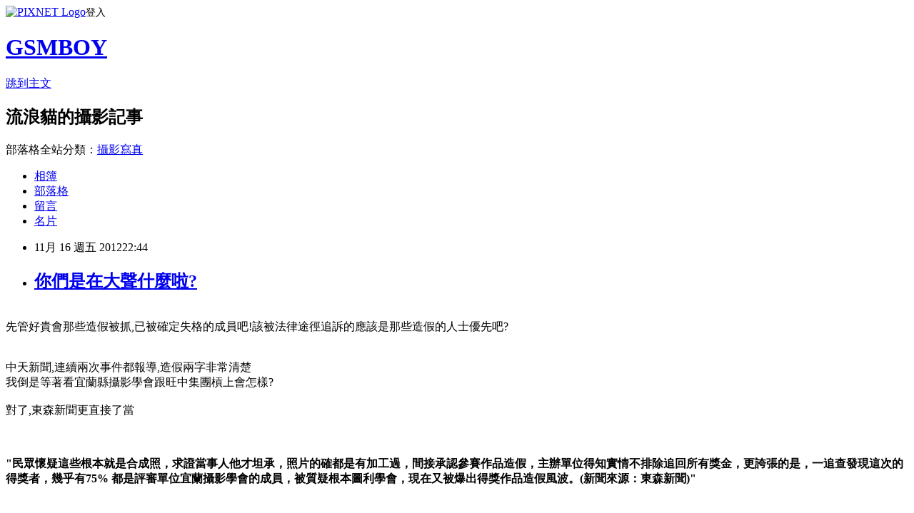

--- FILE ---
content_type: text/html; charset=utf-8
request_url: https://gsmboy.pixnet.net/blog/posts/1029352437
body_size: 29681
content:
<!DOCTYPE html><html lang="zh-TW"><head><meta charSet="utf-8"/><meta name="viewport" content="width=device-width, initial-scale=1"/><link rel="stylesheet" href="https://static.1px.tw/blog-next/_next/static/chunks/b1e52b495cc0137c.css" data-precedence="next"/><link rel="stylesheet" href="https://static.1px.tw/blog-next/public/fix.css?v=202601270107" type="text/css" data-precedence="medium"/><link rel="stylesheet" href="https://s3.1px.tw/blog/theme/choc/iframe-popup.css?v=202601270107" type="text/css" data-precedence="medium"/><link rel="stylesheet" href="https://s3.1px.tw/blog/theme/choc/plugins.min.css?v=202601270107" type="text/css" data-precedence="medium"/><link rel="stylesheet" href="https://s3.1px.tw/blog/theme/choc/openid-comment.css?v=202601270107" type="text/css" data-precedence="medium"/><link rel="stylesheet" href="https://s3.1px.tw/blog/theme/choc/style.min.css?v=202601270107" type="text/css" data-precedence="medium"/><link rel="stylesheet" href="https://s3.1px.tw/blog/theme/choc/main.min.css?v=202601270107" type="text/css" data-precedence="medium"/><link rel="stylesheet" href="https://pimg.1px.tw/gsmboy/assets/gsmboy.css?v=202601270107" type="text/css" data-precedence="medium"/><link rel="stylesheet" href="https://s3.1px.tw/blog/theme/choc/author-info.css?v=202601270107" type="text/css" data-precedence="medium"/><link rel="stylesheet" href="https://s3.1px.tw/blog/theme/choc/idlePop.min.css?v=202601270107" type="text/css" data-precedence="medium"/><link rel="preload" as="script" fetchPriority="low" href="https://static.1px.tw/blog-next/_next/static/chunks/94688e2baa9fea03.js"/><script src="https://static.1px.tw/blog-next/_next/static/chunks/41eaa5427c45ebcc.js" async=""></script><script src="https://static.1px.tw/blog-next/_next/static/chunks/e2c6231760bc85bd.js" async=""></script><script src="https://static.1px.tw/blog-next/_next/static/chunks/94bde6376cf279be.js" async=""></script><script src="https://static.1px.tw/blog-next/_next/static/chunks/426b9d9d938a9eb4.js" async=""></script><script src="https://static.1px.tw/blog-next/_next/static/chunks/turbopack-5021d21b4b170dda.js" async=""></script><script src="https://static.1px.tw/blog-next/_next/static/chunks/ff1a16fafef87110.js" async=""></script><script src="https://static.1px.tw/blog-next/_next/static/chunks/e308b2b9ce476a3e.js" async=""></script><script src="https://static.1px.tw/blog-next/_next/static/chunks/169ce1e25068f8ff.js" async=""></script><script src="https://static.1px.tw/blog-next/_next/static/chunks/d3c6eed28c1dd8e2.js" async=""></script><script src="https://static.1px.tw/blog-next/_next/static/chunks/d4d39cfc2a072218.js" async=""></script><script src="https://static.1px.tw/blog-next/_next/static/chunks/6a5d72c05b9cd4ba.js" async=""></script><script src="https://static.1px.tw/blog-next/_next/static/chunks/8af6103cf1375f47.js" async=""></script><script src="https://static.1px.tw/blog-next/_next/static/chunks/e90cbf588986111c.js" async=""></script><script src="https://static.1px.tw/blog-next/_next/static/chunks/6fc86f1438482192.js" async=""></script><script src="https://static.1px.tw/blog-next/_next/static/chunks/6d1100e43ad18157.js" async=""></script><script src="https://static.1px.tw/blog-next/_next/static/chunks/c2622454eda6e045.js" async=""></script><script src="https://static.1px.tw/blog-next/_next/static/chunks/ed01c75076819ebd.js" async=""></script><script src="https://static.1px.tw/blog-next/_next/static/chunks/a4df8fc19a9a82e6.js" async=""></script><title>你們是在大聲什麼啦?</title><meta name="description" content="先管好貴會那些造假被抓,已被確定失格的成員吧!該被法律途徑追訴的應該是那些造假的人士優先吧?"/><meta name="author" content="GSMBOY"/><meta name="google-adsense-platform-account" content="pub-2647689032095179"/><meta name="fb:app_id" content="101730233200171"/><link rel="canonical" href="https://gsmboy.pixnet.net/blog/posts/1029352437"/><meta property="og:title" content="你們是在大聲什麼啦?"/><meta property="og:description" content="先管好貴會那些造假被抓,已被確定失格的成員吧!該被法律途徑追訴的應該是那些造假的人士優先吧?"/><meta property="og:url" content="https://gsmboy.pixnet.net/blog/posts/1029352437"/><meta property="og:image" content="https://pimg.1px.tw/gsmboy/1382533772-1165697625.jpg"/><meta property="og:type" content="article"/><meta name="twitter:card" content="summary_large_image"/><meta name="twitter:title" content="你們是在大聲什麼啦?"/><meta name="twitter:description" content="先管好貴會那些造假被抓,已被確定失格的成員吧!該被法律途徑追訴的應該是那些造假的人士優先吧?"/><meta name="twitter:image" content="https://pimg.1px.tw/gsmboy/1382533772-1165697625.jpg"/><link rel="icon" href="/favicon.ico?favicon.a62c60e0.ico" sizes="32x32" type="image/x-icon"/><script src="https://static.1px.tw/blog-next/_next/static/chunks/a6dad97d9634a72d.js" noModule=""></script></head><body><!--$--><!--/$--><!--$?--><template id="B:0"></template><!--/$--><script>requestAnimationFrame(function(){$RT=performance.now()});</script><script src="https://static.1px.tw/blog-next/_next/static/chunks/94688e2baa9fea03.js" id="_R_" async=""></script><div hidden id="S:0"><script id="pixnet-vars">
        window.PIXNET = {
          post_id: "1029352437",
          name: "gsmboy",
          user_id: 0,
          blog_id: "464605",
          display_ads: true,
          ad_options: {"chictrip":false}
        };
      </script><script type="text/javascript" src="https://code.jquery.com/jquery-latest.min.js"></script><script id="json-ld-article-script" type="application/ld+json">{"@context":"https:\u002F\u002Fschema.org","@type":"BlogPosting","isAccessibleForFree":true,"mainEntityOfPage":{"@type":"WebPage","@id":"https:\u002F\u002Fgsmboy.pixnet.net\u002Fblog\u002Fposts\u002F1029352437"},"headline":"你們是在大聲什麼啦?","description":"\u003Cimg alt=\"\" src=\"http:\u002F\u002Fpic.pimg.tw\u002Fgsmboy\u002F1382533772-1165697625.jpg\"\u002F\u003E\u003Cbr \u002F\u003E\u003C!-- Origin Article URL: http:\u002F\u002Fwww.wretch.cc\u002Fblog\u002FGSMBOY\u002F9429263 --\u003E\u003Cbr\u003E先管好貴會那些造假被抓,已被確定失格的成員吧!該被法律途徑追訴的應該是那些造假的人士優先吧?\u003Cbr\u003E","articleBody":"\u003C!-- Origin Article URL: http:\u002F\u002Fwww.wretch.cc\u002Fblog\u002FGSMBOY\u002F9429263 --\u003E\n\u003Cimg alt=\"\" src=\"https:\u002F\u002Fpimg.1px.tw\u002Fgsmboy\u002F1382533772-1165697625.jpg\"\u002F\u003E\u003Cbr\u002F\u003E\n先管好貴會那些造假被抓,已被確定失格的成員吧!該被法律途徑追訴的應該是那些造假的人士優先吧?\u003Cbr\u002F\u003E\n\u003Cbr\u002F\u003E\n\u003Cimg alt=\"\" src=\"https:\u002F\u002Fpimg.1px.tw\u002Fgsmboy\u002F1382533777-1117185917.jpg\"\u002F\u003E\u003Cbr\u002F\u003E\n中天新聞,連續兩次事件都報導,造假兩字非常清楚\u003Cbr\u002F\u003E\n我倒是等著看宜蘭縣攝影學會跟旺中集團槓上會怎樣?\u003Cbr\u002F\u003E\n\u003Cbr\u002F\u003E\n對了,東森新聞更直接了當\u003Cbr\u002F\u003E\n\u003Cimg alt=\"\" src=\"https:\u002F\u002Fpimg.1px.tw\u002Fgsmboy\u002F1382533780-2922185977.jpg\"\u002F\u003E\u003Cbr\u002F\u003E\n\u003Cbr\u002F\u003E\n\u003Cbr\u002F\u003E\n\u003Cstrong\u003E\"民眾懷疑這些根本就是合成照，求證當事人他才坦承，照片的確都是有加工過，間接承認參賽作品造假，主辦單位得知實情不排除追回所有獎金，更誇張的是，一追查發現這次的得獎者，幾乎有75% 都是評審單位宜蘭攝影學會的成員，被質疑根本圖利學會，現在又被爆出得獎作品造假風波。(新聞來源：東森新聞)\"\u003Cbr\u002F\u003E\n\u003Cbr\u002F\u003E\n\u003C\u002Fstrong\u003E\u003Cbr\u002F\u003E\n原文網址: \u003Ca style=\"COLOR:#003399;\" href=\"http:\u002F\u002Fwww.ettoday.net\u002Fnews\u002F20121116\u002F128650.htm#ixzz2CPEsxmA4\"\u003E宜蘭「櫻花陵園之美」攝影爆合成　得獎者坦承有加工 | ETtoday生活新聞 | ETtoday 新聞雲\u003C\u002Fa\u003E \u003Ca style=\"COLOR:#003399;\" href=\"http:\u002F\u002Fwww.ettoday.net\u002Fnews\u002F20121116\u002F128650.htm#ixzz2CPEsxmA4\"\u003Ehttp:\u002F\u002Fwww.ettoday.net\u002Fnews\u002F20121116\u002F128650.htm#ixzz2CPEsxmA4\u003C\u002Fa\u003E\u003Cbr\u002F\u003E\n\u003Cbr\u002F\u003E\n不知道東森新聞會不會收到傳票啊? 呵呵呵\u003Cbr\u002F\u003E\n\u003Cbr\u002F\u003E\n還有后,拜託這位理事長一下\u003Cbr\u002F\u003E\n是說,沙龍月賽是你們這些學會派的人在自爽用的沒錯啦.\u003Cbr\u002F\u003E\n\u003Cimg alt=\"\" src=\"https:\u002F\u002Fpimg.1px.tw\u002Fgsmboy\u002F1382533784-1399996635.jpg\"\u002F\u003E\u003Cbr\u002F\u003E\n可是,投龍作品也要稍微合理一點嘛~~\u003Cbr\u002F\u003E\n\u003Cimg alt=\"\" src=\"https:\u002F\u002Fpimg.1px.tw\u002Fgsmboy\u002F1382533789-387344556.jpg\"\u002F\u003E\u003Cbr\u002F\u003E\n這個光影~~~~~~~~~~\u003Cbr\u002F\u003E\n真的很無言了~~~~~~~~~~~~~\u003Cbr\u002F\u003E\n\u003Cbr\u002F\u003E\n光影不是攝影之本嗎?拜託你們行行好,加加油\u003Cbr\u002F\u003E\n要不然,攝影怪譚會寫不完,很累的!\u003Cbr\u002F\u003E\n\u003Cbr\u002F\u003E","image":["https:\u002F\u002Fpimg.1px.tw\u002Fgsmboy\u002F1382533772-1165697625.jpg"],"author":{"@type":"Person","name":"GSMBOY","url":"https:\u002F\u002Fwww.pixnet.net\u002Fpcard\u002Fgsmboy"},"publisher":{"@type":"Organization","name":"GSMBOY","logo":{"@type":"ImageObject","url":"https:\u002F\u002Fs3.1px.tw\u002Fblog\u002Fcommon\u002Favatar\u002Fblog_cover_dark.jpg"}},"datePublished":"2012-11-16T14:44:00.000Z","dateModified":"","keywords":[],"articleSection":"攝影怪譚"}</script><template id="P:1"></template><template id="P:2"></template><template id="P:3"></template><section aria-label="Notifications alt+T" tabindex="-1" aria-live="polite" aria-relevant="additions text" aria-atomic="false"></section></div><script>(self.__next_f=self.__next_f||[]).push([0])</script><script>self.__next_f.push([1,"1:\"$Sreact.fragment\"\n3:I[39756,[\"https://static.1px.tw/blog-next/_next/static/chunks/ff1a16fafef87110.js\",\"https://static.1px.tw/blog-next/_next/static/chunks/e308b2b9ce476a3e.js\"],\"default\"]\n4:I[53536,[\"https://static.1px.tw/blog-next/_next/static/chunks/ff1a16fafef87110.js\",\"https://static.1px.tw/blog-next/_next/static/chunks/e308b2b9ce476a3e.js\"],\"default\"]\n6:I[97367,[\"https://static.1px.tw/blog-next/_next/static/chunks/ff1a16fafef87110.js\",\"https://static.1px.tw/blog-next/_next/static/chunks/e308b2b9ce476a3e.js\"],\"OutletBoundary\"]\n8:I[97367,[\"https://static.1px.tw/blog-next/_next/static/chunks/ff1a16fafef87110.js\",\"https://static.1px.tw/blog-next/_next/static/chunks/e308b2b9ce476a3e.js\"],\"ViewportBoundary\"]\na:I[97367,[\"https://static.1px.tw/blog-next/_next/static/chunks/ff1a16fafef87110.js\",\"https://static.1px.tw/blog-next/_next/static/chunks/e308b2b9ce476a3e.js\"],\"MetadataBoundary\"]\nc:I[63491,[\"https://static.1px.tw/blog-next/_next/static/chunks/169ce1e25068f8ff.js\",\"https://static.1px.tw/blog-next/_next/static/chunks/d3c6eed28c1dd8e2.js\"],\"default\"]\n:HL[\"https://static.1px.tw/blog-next/_next/static/chunks/b1e52b495cc0137c.css\",\"style\"]\n"])</script><script>self.__next_f.push([1,"0:{\"P\":null,\"b\":\"JQ_Jy432Rf5mCJvB01Y9Z\",\"c\":[\"\",\"blog\",\"posts\",\"1029352437\"],\"q\":\"\",\"i\":false,\"f\":[[[\"\",{\"children\":[\"blog\",{\"children\":[\"posts\",{\"children\":[[\"id\",\"1029352437\",\"d\"],{\"children\":[\"__PAGE__\",{}]}]}]}]},\"$undefined\",\"$undefined\",true],[[\"$\",\"$1\",\"c\",{\"children\":[[[\"$\",\"script\",\"script-0\",{\"src\":\"https://static.1px.tw/blog-next/_next/static/chunks/d4d39cfc2a072218.js\",\"async\":true,\"nonce\":\"$undefined\"}],[\"$\",\"script\",\"script-1\",{\"src\":\"https://static.1px.tw/blog-next/_next/static/chunks/6a5d72c05b9cd4ba.js\",\"async\":true,\"nonce\":\"$undefined\"}],[\"$\",\"script\",\"script-2\",{\"src\":\"https://static.1px.tw/blog-next/_next/static/chunks/8af6103cf1375f47.js\",\"async\":true,\"nonce\":\"$undefined\"}]],\"$L2\"]}],{\"children\":[[\"$\",\"$1\",\"c\",{\"children\":[null,[\"$\",\"$L3\",null,{\"parallelRouterKey\":\"children\",\"error\":\"$undefined\",\"errorStyles\":\"$undefined\",\"errorScripts\":\"$undefined\",\"template\":[\"$\",\"$L4\",null,{}],\"templateStyles\":\"$undefined\",\"templateScripts\":\"$undefined\",\"notFound\":\"$undefined\",\"forbidden\":\"$undefined\",\"unauthorized\":\"$undefined\"}]]}],{\"children\":[[\"$\",\"$1\",\"c\",{\"children\":[null,[\"$\",\"$L3\",null,{\"parallelRouterKey\":\"children\",\"error\":\"$undefined\",\"errorStyles\":\"$undefined\",\"errorScripts\":\"$undefined\",\"template\":[\"$\",\"$L4\",null,{}],\"templateStyles\":\"$undefined\",\"templateScripts\":\"$undefined\",\"notFound\":\"$undefined\",\"forbidden\":\"$undefined\",\"unauthorized\":\"$undefined\"}]]}],{\"children\":[[\"$\",\"$1\",\"c\",{\"children\":[null,[\"$\",\"$L3\",null,{\"parallelRouterKey\":\"children\",\"error\":\"$undefined\",\"errorStyles\":\"$undefined\",\"errorScripts\":\"$undefined\",\"template\":[\"$\",\"$L4\",null,{}],\"templateStyles\":\"$undefined\",\"templateScripts\":\"$undefined\",\"notFound\":\"$undefined\",\"forbidden\":\"$undefined\",\"unauthorized\":\"$undefined\"}]]}],{\"children\":[[\"$\",\"$1\",\"c\",{\"children\":[\"$L5\",[[\"$\",\"link\",\"0\",{\"rel\":\"stylesheet\",\"href\":\"https://static.1px.tw/blog-next/_next/static/chunks/b1e52b495cc0137c.css\",\"precedence\":\"next\",\"crossOrigin\":\"$undefined\",\"nonce\":\"$undefined\"}],[\"$\",\"script\",\"script-0\",{\"src\":\"https://static.1px.tw/blog-next/_next/static/chunks/6fc86f1438482192.js\",\"async\":true,\"nonce\":\"$undefined\"}],[\"$\",\"script\",\"script-1\",{\"src\":\"https://static.1px.tw/blog-next/_next/static/chunks/6d1100e43ad18157.js\",\"async\":true,\"nonce\":\"$undefined\"}],[\"$\",\"script\",\"script-2\",{\"src\":\"https://static.1px.tw/blog-next/_next/static/chunks/c2622454eda6e045.js\",\"async\":true,\"nonce\":\"$undefined\"}],[\"$\",\"script\",\"script-3\",{\"src\":\"https://static.1px.tw/blog-next/_next/static/chunks/ed01c75076819ebd.js\",\"async\":true,\"nonce\":\"$undefined\"}],[\"$\",\"script\",\"script-4\",{\"src\":\"https://static.1px.tw/blog-next/_next/static/chunks/a4df8fc19a9a82e6.js\",\"async\":true,\"nonce\":\"$undefined\"}]],[\"$\",\"$L6\",null,{\"children\":\"$@7\"}]]}],{},null,false,false]},null,false,false]},null,false,false]},null,false,false]},null,false,false],[\"$\",\"$1\",\"h\",{\"children\":[null,[\"$\",\"$L8\",null,{\"children\":\"$@9\"}],[\"$\",\"$La\",null,{\"children\":\"$@b\"}],null]}],false]],\"m\":\"$undefined\",\"G\":[\"$c\",[]],\"S\":false}\n"])</script><script>self.__next_f.push([1,"9:[[\"$\",\"meta\",\"0\",{\"charSet\":\"utf-8\"}],[\"$\",\"meta\",\"1\",{\"name\":\"viewport\",\"content\":\"width=device-width, initial-scale=1\"}]]\n"])</script><script>self.__next_f.push([1,"d:I[79520,[\"https://static.1px.tw/blog-next/_next/static/chunks/d4d39cfc2a072218.js\",\"https://static.1px.tw/blog-next/_next/static/chunks/6a5d72c05b9cd4ba.js\",\"https://static.1px.tw/blog-next/_next/static/chunks/8af6103cf1375f47.js\"],\"\"]\n10:I[2352,[\"https://static.1px.tw/blog-next/_next/static/chunks/d4d39cfc2a072218.js\",\"https://static.1px.tw/blog-next/_next/static/chunks/6a5d72c05b9cd4ba.js\",\"https://static.1px.tw/blog-next/_next/static/chunks/8af6103cf1375f47.js\"],\"AdultWarningModal\"]\n11:I[69182,[\"https://static.1px.tw/blog-next/_next/static/chunks/d4d39cfc2a072218.js\",\"https://static.1px.tw/blog-next/_next/static/chunks/6a5d72c05b9cd4ba.js\",\"https://static.1px.tw/blog-next/_next/static/chunks/8af6103cf1375f47.js\"],\"HydrationComplete\"]\n12:I[12985,[\"https://static.1px.tw/blog-next/_next/static/chunks/d4d39cfc2a072218.js\",\"https://static.1px.tw/blog-next/_next/static/chunks/6a5d72c05b9cd4ba.js\",\"https://static.1px.tw/blog-next/_next/static/chunks/8af6103cf1375f47.js\"],\"NuqsAdapter\"]\n13:I[82782,[\"https://static.1px.tw/blog-next/_next/static/chunks/d4d39cfc2a072218.js\",\"https://static.1px.tw/blog-next/_next/static/chunks/6a5d72c05b9cd4ba.js\",\"https://static.1px.tw/blog-next/_next/static/chunks/8af6103cf1375f47.js\"],\"RefineContext\"]\n14:I[29306,[\"https://static.1px.tw/blog-next/_next/static/chunks/d4d39cfc2a072218.js\",\"https://static.1px.tw/blog-next/_next/static/chunks/6a5d72c05b9cd4ba.js\",\"https://static.1px.tw/blog-next/_next/static/chunks/8af6103cf1375f47.js\",\"https://static.1px.tw/blog-next/_next/static/chunks/e90cbf588986111c.js\",\"https://static.1px.tw/blog-next/_next/static/chunks/d3c6eed28c1dd8e2.js\"],\"default\"]\n2:[\"$\",\"html\",null,{\"lang\":\"zh-TW\",\"children\":[[\"$\",\"$Ld\",null,{\"id\":\"google-tag-manager\",\"strategy\":\"afterInteractive\",\"children\":\"\\n(function(w,d,s,l,i){w[l]=w[l]||[];w[l].push({'gtm.start':\\nnew Date().getTime(),event:'gtm.js'});var f=d.getElementsByTagName(s)[0],\\nj=d.createElement(s),dl=l!='dataLayer'?'\u0026l='+l:'';j.async=true;j.src=\\n'https://www.googletagmanager.com/gtm.js?id='+i+dl;f.parentNode.insertBefore(j,f);\\n})(window,document,'script','dataLayer','GTM-TRLQMPKX');\\n  \"}],\"$Le\",\"$Lf\",[\"$\",\"body\",null,{\"children\":[[\"$\",\"$L10\",null,{\"display\":false}],[\"$\",\"$L11\",null,{}],[\"$\",\"$L12\",null,{\"children\":[\"$\",\"$L13\",null,{\"children\":[\"$\",\"$L3\",null,{\"parallelRouterKey\":\"children\",\"error\":\"$undefined\",\"errorStyles\":\"$undefined\",\"errorScripts\":\"$undefined\",\"template\":[\"$\",\"$L4\",null,{}],\"templateStyles\":\"$undefined\",\"templateScripts\":\"$undefined\",\"notFound\":[[\"$\",\"$L14\",null,{}],[]],\"forbidden\":\"$undefined\",\"unauthorized\":\"$undefined\"}]}]}]]}]]}]\n"])</script><script>self.__next_f.push([1,"e:null\nf:null\n"])</script><script>self.__next_f.push([1,"16:I[27201,[\"https://static.1px.tw/blog-next/_next/static/chunks/ff1a16fafef87110.js\",\"https://static.1px.tw/blog-next/_next/static/chunks/e308b2b9ce476a3e.js\"],\"IconMark\"]\n5:[[\"$\",\"script\",null,{\"id\":\"pixnet-vars\",\"children\":\"\\n        window.PIXNET = {\\n          post_id: \\\"1029352437\\\",\\n          name: \\\"gsmboy\\\",\\n          user_id: 0,\\n          blog_id: \\\"464605\\\",\\n          display_ads: true,\\n          ad_options: {\\\"chictrip\\\":false}\\n        };\\n      \"}],\"$L15\"]\n"])</script><script>self.__next_f.push([1,"b:[[\"$\",\"title\",\"0\",{\"children\":\"你們是在大聲什麼啦?\"}],[\"$\",\"meta\",\"1\",{\"name\":\"description\",\"content\":\"先管好貴會那些造假被抓,已被確定失格的成員吧!該被法律途徑追訴的應該是那些造假的人士優先吧?\"}],[\"$\",\"meta\",\"2\",{\"name\":\"author\",\"content\":\"GSMBOY\"}],[\"$\",\"meta\",\"3\",{\"name\":\"google-adsense-platform-account\",\"content\":\"pub-2647689032095179\"}],[\"$\",\"meta\",\"4\",{\"name\":\"fb:app_id\",\"content\":\"101730233200171\"}],[\"$\",\"link\",\"5\",{\"rel\":\"canonical\",\"href\":\"https://gsmboy.pixnet.net/blog/posts/1029352437\"}],[\"$\",\"meta\",\"6\",{\"property\":\"og:title\",\"content\":\"你們是在大聲什麼啦?\"}],[\"$\",\"meta\",\"7\",{\"property\":\"og:description\",\"content\":\"先管好貴會那些造假被抓,已被確定失格的成員吧!該被法律途徑追訴的應該是那些造假的人士優先吧?\"}],[\"$\",\"meta\",\"8\",{\"property\":\"og:url\",\"content\":\"https://gsmboy.pixnet.net/blog/posts/1029352437\"}],[\"$\",\"meta\",\"9\",{\"property\":\"og:image\",\"content\":\"https://pimg.1px.tw/gsmboy/1382533772-1165697625.jpg\"}],[\"$\",\"meta\",\"10\",{\"property\":\"og:type\",\"content\":\"article\"}],[\"$\",\"meta\",\"11\",{\"name\":\"twitter:card\",\"content\":\"summary_large_image\"}],[\"$\",\"meta\",\"12\",{\"name\":\"twitter:title\",\"content\":\"你們是在大聲什麼啦?\"}],[\"$\",\"meta\",\"13\",{\"name\":\"twitter:description\",\"content\":\"先管好貴會那些造假被抓,已被確定失格的成員吧!該被法律途徑追訴的應該是那些造假的人士優先吧?\"}],[\"$\",\"meta\",\"14\",{\"name\":\"twitter:image\",\"content\":\"https://pimg.1px.tw/gsmboy/1382533772-1165697625.jpg\"}],[\"$\",\"link\",\"15\",{\"rel\":\"icon\",\"href\":\"/favicon.ico?favicon.a62c60e0.ico\",\"sizes\":\"32x32\",\"type\":\"image/x-icon\"}],[\"$\",\"$L16\",\"16\",{}]]\n"])</script><script>self.__next_f.push([1,"7:null\n"])</script><script>self.__next_f.push([1,":HL[\"https://static.1px.tw/blog-next/public/fix.css?v=202601270107\",\"style\",{\"type\":\"text/css\"}]\n:HL[\"https://s3.1px.tw/blog/theme/choc/iframe-popup.css?v=202601270107\",\"style\",{\"type\":\"text/css\"}]\n:HL[\"https://s3.1px.tw/blog/theme/choc/plugins.min.css?v=202601270107\",\"style\",{\"type\":\"text/css\"}]\n:HL[\"https://s3.1px.tw/blog/theme/choc/openid-comment.css?v=202601270107\",\"style\",{\"type\":\"text/css\"}]\n:HL[\"https://s3.1px.tw/blog/theme/choc/style.min.css?v=202601270107\",\"style\",{\"type\":\"text/css\"}]\n:HL[\"https://s3.1px.tw/blog/theme/choc/main.min.css?v=202601270107\",\"style\",{\"type\":\"text/css\"}]\n:HL[\"https://pimg.1px.tw/gsmboy/assets/gsmboy.css?v=202601270107\",\"style\",{\"type\":\"text/css\"}]\n:HL[\"https://s3.1px.tw/blog/theme/choc/author-info.css?v=202601270107\",\"style\",{\"type\":\"text/css\"}]\n:HL[\"https://s3.1px.tw/blog/theme/choc/idlePop.min.css?v=202601270107\",\"style\",{\"type\":\"text/css\"}]\n17:T100d,"])</script><script>self.__next_f.push([1,"{\"@context\":\"https:\\u002F\\u002Fschema.org\",\"@type\":\"BlogPosting\",\"isAccessibleForFree\":true,\"mainEntityOfPage\":{\"@type\":\"WebPage\",\"@id\":\"https:\\u002F\\u002Fgsmboy.pixnet.net\\u002Fblog\\u002Fposts\\u002F1029352437\"},\"headline\":\"你們是在大聲什麼啦?\",\"description\":\"\\u003Cimg alt=\\\"\\\" src=\\\"http:\\u002F\\u002Fpic.pimg.tw\\u002Fgsmboy\\u002F1382533772-1165697625.jpg\\\"\\u002F\\u003E\\u003Cbr \\u002F\\u003E\\u003C!-- Origin Article URL: http:\\u002F\\u002Fwww.wretch.cc\\u002Fblog\\u002FGSMBOY\\u002F9429263 --\\u003E\\u003Cbr\\u003E先管好貴會那些造假被抓,已被確定失格的成員吧!該被法律途徑追訴的應該是那些造假的人士優先吧?\\u003Cbr\\u003E\",\"articleBody\":\"\\u003C!-- Origin Article URL: http:\\u002F\\u002Fwww.wretch.cc\\u002Fblog\\u002FGSMBOY\\u002F9429263 --\\u003E\\n\\u003Cimg alt=\\\"\\\" src=\\\"https:\\u002F\\u002Fpimg.1px.tw\\u002Fgsmboy\\u002F1382533772-1165697625.jpg\\\"\\u002F\\u003E\\u003Cbr\\u002F\\u003E\\n先管好貴會那些造假被抓,已被確定失格的成員吧!該被法律途徑追訴的應該是那些造假的人士優先吧?\\u003Cbr\\u002F\\u003E\\n\\u003Cbr\\u002F\\u003E\\n\\u003Cimg alt=\\\"\\\" src=\\\"https:\\u002F\\u002Fpimg.1px.tw\\u002Fgsmboy\\u002F1382533777-1117185917.jpg\\\"\\u002F\\u003E\\u003Cbr\\u002F\\u003E\\n中天新聞,連續兩次事件都報導,造假兩字非常清楚\\u003Cbr\\u002F\\u003E\\n我倒是等著看宜蘭縣攝影學會跟旺中集團槓上會怎樣?\\u003Cbr\\u002F\\u003E\\n\\u003Cbr\\u002F\\u003E\\n對了,東森新聞更直接了當\\u003Cbr\\u002F\\u003E\\n\\u003Cimg alt=\\\"\\\" src=\\\"https:\\u002F\\u002Fpimg.1px.tw\\u002Fgsmboy\\u002F1382533780-2922185977.jpg\\\"\\u002F\\u003E\\u003Cbr\\u002F\\u003E\\n\\u003Cbr\\u002F\\u003E\\n\\u003Cbr\\u002F\\u003E\\n\\u003Cstrong\\u003E\\\"民眾懷疑這些根本就是合成照，求證當事人他才坦承，照片的確都是有加工過，間接承認參賽作品造假，主辦單位得知實情不排除追回所有獎金，更誇張的是，一追查發現這次的得獎者，幾乎有75% 都是評審單位宜蘭攝影學會的成員，被質疑根本圖利學會，現在又被爆出得獎作品造假風波。(新聞來源：東森新聞)\\\"\\u003Cbr\\u002F\\u003E\\n\\u003Cbr\\u002F\\u003E\\n\\u003C\\u002Fstrong\\u003E\\u003Cbr\\u002F\\u003E\\n原文網址: \\u003Ca style=\\\"COLOR:#003399;\\\" href=\\\"http:\\u002F\\u002Fwww.ettoday.net\\u002Fnews\\u002F20121116\\u002F128650.htm#ixzz2CPEsxmA4\\\"\\u003E宜蘭「櫻花陵園之美」攝影爆合成　得獎者坦承有加工 | ETtoday生活新聞 | ETtoday 新聞雲\\u003C\\u002Fa\\u003E \\u003Ca style=\\\"COLOR:#003399;\\\" href=\\\"http:\\u002F\\u002Fwww.ettoday.net\\u002Fnews\\u002F20121116\\u002F128650.htm#ixzz2CPEsxmA4\\\"\\u003Ehttp:\\u002F\\u002Fwww.ettoday.net\\u002Fnews\\u002F20121116\\u002F128650.htm#ixzz2CPEsxmA4\\u003C\\u002Fa\\u003E\\u003Cbr\\u002F\\u003E\\n\\u003Cbr\\u002F\\u003E\\n不知道東森新聞會不會收到傳票啊? 呵呵呵\\u003Cbr\\u002F\\u003E\\n\\u003Cbr\\u002F\\u003E\\n還有后,拜託這位理事長一下\\u003Cbr\\u002F\\u003E\\n是說,沙龍月賽是你們這些學會派的人在自爽用的沒錯啦.\\u003Cbr\\u002F\\u003E\\n\\u003Cimg alt=\\\"\\\" src=\\\"https:\\u002F\\u002Fpimg.1px.tw\\u002Fgsmboy\\u002F1382533784-1399996635.jpg\\\"\\u002F\\u003E\\u003Cbr\\u002F\\u003E\\n可是,投龍作品也要稍微合理一點嘛~~\\u003Cbr\\u002F\\u003E\\n\\u003Cimg alt=\\\"\\\" src=\\\"https:\\u002F\\u002Fpimg.1px.tw\\u002Fgsmboy\\u002F1382533789-387344556.jpg\\\"\\u002F\\u003E\\u003Cbr\\u002F\\u003E\\n這個光影~~~~~~~~~~\\u003Cbr\\u002F\\u003E\\n真的很無言了~~~~~~~~~~~~~\\u003Cbr\\u002F\\u003E\\n\\u003Cbr\\u002F\\u003E\\n光影不是攝影之本嗎?拜託你們行行好,加加油\\u003Cbr\\u002F\\u003E\\n要不然,攝影怪譚會寫不完,很累的!\\u003Cbr\\u002F\\u003E\\n\\u003Cbr\\u002F\\u003E\",\"image\":[\"https:\\u002F\\u002Fpimg.1px.tw\\u002Fgsmboy\\u002F1382533772-1165697625.jpg\"],\"author\":{\"@type\":\"Person\",\"name\":\"GSMBOY\",\"url\":\"https:\\u002F\\u002Fwww.pixnet.net\\u002Fpcard\\u002Fgsmboy\"},\"publisher\":{\"@type\":\"Organization\",\"name\":\"GSMBOY\",\"logo\":{\"@type\":\"ImageObject\",\"url\":\"https:\\u002F\\u002Fs3.1px.tw\\u002Fblog\\u002Fcommon\\u002Favatar\\u002Fblog_cover_dark.jpg\"}},\"datePublished\":\"2012-11-16T14:44:00.000Z\",\"dateModified\":\"\",\"keywords\":[],\"articleSection\":\"攝影怪譚\"}"])</script><script>self.__next_f.push([1,"15:[[[[\"$\",\"link\",\"https://static.1px.tw/blog-next/public/fix.css?v=202601270107\",{\"rel\":\"stylesheet\",\"href\":\"https://static.1px.tw/blog-next/public/fix.css?v=202601270107\",\"type\":\"text/css\",\"precedence\":\"medium\"}],[\"$\",\"link\",\"https://s3.1px.tw/blog/theme/choc/iframe-popup.css?v=202601270107\",{\"rel\":\"stylesheet\",\"href\":\"https://s3.1px.tw/blog/theme/choc/iframe-popup.css?v=202601270107\",\"type\":\"text/css\",\"precedence\":\"medium\"}],[\"$\",\"link\",\"https://s3.1px.tw/blog/theme/choc/plugins.min.css?v=202601270107\",{\"rel\":\"stylesheet\",\"href\":\"https://s3.1px.tw/blog/theme/choc/plugins.min.css?v=202601270107\",\"type\":\"text/css\",\"precedence\":\"medium\"}],[\"$\",\"link\",\"https://s3.1px.tw/blog/theme/choc/openid-comment.css?v=202601270107\",{\"rel\":\"stylesheet\",\"href\":\"https://s3.1px.tw/blog/theme/choc/openid-comment.css?v=202601270107\",\"type\":\"text/css\",\"precedence\":\"medium\"}],[\"$\",\"link\",\"https://s3.1px.tw/blog/theme/choc/style.min.css?v=202601270107\",{\"rel\":\"stylesheet\",\"href\":\"https://s3.1px.tw/blog/theme/choc/style.min.css?v=202601270107\",\"type\":\"text/css\",\"precedence\":\"medium\"}],[\"$\",\"link\",\"https://s3.1px.tw/blog/theme/choc/main.min.css?v=202601270107\",{\"rel\":\"stylesheet\",\"href\":\"https://s3.1px.tw/blog/theme/choc/main.min.css?v=202601270107\",\"type\":\"text/css\",\"precedence\":\"medium\"}],[\"$\",\"link\",\"https://pimg.1px.tw/gsmboy/assets/gsmboy.css?v=202601270107\",{\"rel\":\"stylesheet\",\"href\":\"https://pimg.1px.tw/gsmboy/assets/gsmboy.css?v=202601270107\",\"type\":\"text/css\",\"precedence\":\"medium\"}],[\"$\",\"link\",\"https://s3.1px.tw/blog/theme/choc/author-info.css?v=202601270107\",{\"rel\":\"stylesheet\",\"href\":\"https://s3.1px.tw/blog/theme/choc/author-info.css?v=202601270107\",\"type\":\"text/css\",\"precedence\":\"medium\"}],[\"$\",\"link\",\"https://s3.1px.tw/blog/theme/choc/idlePop.min.css?v=202601270107\",{\"rel\":\"stylesheet\",\"href\":\"https://s3.1px.tw/blog/theme/choc/idlePop.min.css?v=202601270107\",\"type\":\"text/css\",\"precedence\":\"medium\"}]],[\"$\",\"script\",null,{\"type\":\"text/javascript\",\"src\":\"https://code.jquery.com/jquery-latest.min.js\"}]],[[\"$\",\"script\",null,{\"id\":\"json-ld-article-script\",\"type\":\"application/ld+json\",\"dangerouslySetInnerHTML\":{\"__html\":\"$17\"}}],\"$L18\"],\"$L19\",\"$L1a\"]\n"])</script><script>self.__next_f.push([1,"1b:I[5479,[\"https://static.1px.tw/blog-next/_next/static/chunks/d4d39cfc2a072218.js\",\"https://static.1px.tw/blog-next/_next/static/chunks/6a5d72c05b9cd4ba.js\",\"https://static.1px.tw/blog-next/_next/static/chunks/8af6103cf1375f47.js\",\"https://static.1px.tw/blog-next/_next/static/chunks/6fc86f1438482192.js\",\"https://static.1px.tw/blog-next/_next/static/chunks/6d1100e43ad18157.js\",\"https://static.1px.tw/blog-next/_next/static/chunks/c2622454eda6e045.js\",\"https://static.1px.tw/blog-next/_next/static/chunks/ed01c75076819ebd.js\",\"https://static.1px.tw/blog-next/_next/static/chunks/a4df8fc19a9a82e6.js\"],\"default\"]\n1c:I[38045,[\"https://static.1px.tw/blog-next/_next/static/chunks/d4d39cfc2a072218.js\",\"https://static.1px.tw/blog-next/_next/static/chunks/6a5d72c05b9cd4ba.js\",\"https://static.1px.tw/blog-next/_next/static/chunks/8af6103cf1375f47.js\",\"https://static.1px.tw/blog-next/_next/static/chunks/6fc86f1438482192.js\",\"https://static.1px.tw/blog-next/_next/static/chunks/6d1100e43ad18157.js\",\"https://static.1px.tw/blog-next/_next/static/chunks/c2622454eda6e045.js\",\"https://static.1px.tw/blog-next/_next/static/chunks/ed01c75076819ebd.js\",\"https://static.1px.tw/blog-next/_next/static/chunks/a4df8fc19a9a82e6.js\"],\"ArticleHead\"]\n18:[\"$\",\"script\",null,{\"id\":\"json-ld-breadcrumb-script\",\"type\":\"application/ld+json\",\"dangerouslySetInnerHTML\":{\"__html\":\"{\\\"@context\\\":\\\"https:\\\\u002F\\\\u002Fschema.org\\\",\\\"@type\\\":\\\"BreadcrumbList\\\",\\\"itemListElement\\\":[{\\\"@type\\\":\\\"ListItem\\\",\\\"position\\\":1,\\\"name\\\":\\\"首頁\\\",\\\"item\\\":\\\"https:\\\\u002F\\\\u002Fgsmboy.pixnet.net\\\"},{\\\"@type\\\":\\\"ListItem\\\",\\\"position\\\":2,\\\"name\\\":\\\"部落格\\\",\\\"item\\\":\\\"https:\\\\u002F\\\\u002Fgsmboy.pixnet.net\\\\u002Fblog\\\"},{\\\"@type\\\":\\\"ListItem\\\",\\\"position\\\":3,\\\"name\\\":\\\"文章\\\",\\\"item\\\":\\\"https:\\\\u002F\\\\u002Fgsmboy.pixnet.net\\\\u002Fblog\\\\u002Fposts\\\"},{\\\"@type\\\":\\\"ListItem\\\",\\\"position\\\":4,\\\"name\\\":\\\"你們是在大聲什麼啦?\\\",\\\"item\\\":\\\"https:\\\\u002F\\\\u002Fgsmboy.pixnet.net\\\\u002Fblog\\\\u002Fposts\\\\u002F1029352437\\\"}]}\"}}]\n1d:T82d,\u003c!-- Origin Article URL: http://www.wretch.cc/blog/GSMBOY/9429263 --\u003e\n\u003cimg alt=\"\" src=\"https://pimg.1px.tw/gsmboy/1382533772-1165697625.jpg\"/\u003e\u003cbr/\u003e\n先管好貴會那些造假被抓,已被確定失格的成員吧!該被法律途徑追訴的應該是那些造假的人士優先吧?\u003cbr/\u003e\n\u003cbr/\u003e\n\u003cimg alt=\"\" src=\"https://pimg.1px.tw/gsmboy/1382533777-1117185917.jpg\"/\u003e\u003cbr/\u003e\n中天新聞,連續兩次事件都報導,造假兩字非常清楚\u003cbr/\u003e\n我倒是等著看宜蘭縣攝影學會跟旺中集團槓上會怎樣?\u003cbr/\u003e\n\u003cbr/\u003e\n對了,東森新聞更直接了當\u003cbr/\u003e\n\u003cimg alt=\"\" src=\"https://pimg.1px.tw/gsmboy/1382533780-2922185977.jpg\"/\u003e\u003cbr/\u003e\n\u003cbr/\u003e\n\u003cbr/\u003e\n\u003cstrong\u003e\"民眾懷疑這些根本就是合成照，求證當事人他才坦承，照片的確都是有加工過，間接承認參賽作品造假，主辦單位得知實情不排除追回所有獎金，更誇張的是，一追查發現這次的得獎者，幾乎有75% 都是評審單位宜蘭攝影學會的成員，被質疑根本圖利學會，現在又被爆出得獎作品造假風波。(新聞來源：東森新聞)\"\u003cbr/\u003e\n\u003cbr/\u003e\n\u003c/strong\u003e\u003cbr/\u003e\n原文網址: \u003ca style=\"COLOR:#003399;\" href=\"http://www.ettoday.net/news/20121116/128650.htm#ixzz2CPEsxmA4\"\u003e宜蘭「櫻花陵園之美」攝影爆合成　得獎者坦承有加工 | ETtoday生活新聞 | ETtoday 新聞雲\u003c/a\u003e \u003ca style=\"COLOR:#003399;\" href=\"http://www.ettoday.net/news/20121116/128650.htm#ixzz2CPEsxmA4\"\u003ehttp://www.ettoday.net/news/20121116/128650.htm#ixzz2CPEsxmA4\u003c/a\u003e\u003cbr/\u003e\n\u003cbr/\u003e\n不知道東森新聞會不會收到傳票啊? 呵呵呵\u003cbr/\u003e\n\u003cbr/\u003e\n還有后,拜託這位理事長一下\u003cbr/\u003e\n是說,沙龍月賽是你們這些學會派的人在自爽用的沒錯啦.\u003cbr/\u003e\n\u003cimg alt=\"\" src=\"https://pimg.1px.tw/gsmboy/1382533784-1399996635.jpg\"/\u003e\u003cbr/\u003e\n可是,投龍作品也要稍微合理一點嘛~~\u003cbr/\u003e\n\u003cimg alt=\"\" src=\"https://pimg.1px.tw/gsmboy/1382533789-387344556.jpg\"/\u003e\u003cbr/\u003e\n這個光影~~~~~~~~~~\u003cbr/\u003e\n真的很無言了~~~~~~~~~~~~~\u003cbr/\u003e\n\u003cbr/\u003e\n光影不是攝影之本嗎?拜託你們行行好,加加油\u003cbr/\u003e\n要不然,攝影怪譚會寫不完,很累的!\u003c"])</script><script>self.__next_f.push([1,"br/\u003e\n\u003cbr/\u003e1e:T7e8, \u003cimg alt=\"\" src=\"https://pimg.1px.tw/gsmboy/1382533772-1165697625.jpg\"/\u003e\u003cbr/\u003e 先管好貴會那些造假被抓,已被確定失格的成員吧!該被法律途徑追訴的應該是那些造假的人士優先吧?\u003cbr/\u003e \u003cbr/\u003e \u003cimg alt=\"\" src=\"https://pimg.1px.tw/gsmboy/1382533777-1117185917.jpg\"/\u003e\u003cbr/\u003e 中天新聞,連續兩次事件都報導,造假兩字非常清楚\u003cbr/\u003e 我倒是等著看宜蘭縣攝影學會跟旺中集團槓上會怎樣?\u003cbr/\u003e \u003cbr/\u003e 對了,東森新聞更直接了當\u003cbr/\u003e \u003cimg alt=\"\" src=\"https://pimg.1px.tw/gsmboy/1382533780-2922185977.jpg\"/\u003e\u003cbr/\u003e \u003cbr/\u003e \u003cbr/\u003e \u003cstrong\u003e\"民眾懷疑這些根本就是合成照，求證當事人他才坦承，照片的確都是有加工過，間接承認參賽作品造假，主辦單位得知實情不排除追回所有獎金，更誇張的是，一追查發現這次的得獎者，幾乎有75% 都是評審單位宜蘭攝影學會的成員，被質疑根本圖利學會，現在又被爆出得獎作品造假風波。(新聞來源：東森新聞)\"\u003cbr/\u003e \u003cbr/\u003e \u003c/strong\u003e\u003cbr/\u003e 原文網址: \u003ca style=\"COLOR:#003399;\" href=\"http://www.ettoday.net/news/20121116/128650.htm#ixzz2CPEsxmA4\"\u003e宜蘭「櫻花陵園之美」攝影爆合成　得獎者坦承有加工 | ETtoday生活新聞 | ETtoday 新聞雲\u003c/a\u003e \u003ca style=\"COLOR:#003399;\" href=\"http://www.ettoday.net/news/20121116/128650.htm#ixzz2CPEsxmA4\"\u003ehttp://www.ettoday.net/news/20121116/128650.htm#ixzz2CPEsxmA4\u003c/a\u003e\u003cbr/\u003e \u003cbr/\u003e 不知道東森新聞會不會收到傳票啊? 呵呵呵\u003cbr/\u003e \u003cbr/\u003e 還有后,拜託這位理事長一下\u003cbr/\u003e 是說,沙龍月賽是你們這些學會派的人在自爽用的沒錯啦.\u003cbr/\u003e \u003cimg alt=\"\" src=\"https://pimg.1px.tw/gsmboy/1382533784-1399996635.jpg\"/\u003e\u003cbr/\u003e 可是,投龍作品也要稍微合理一點嘛~~\u003cbr/\u003e \u003cimg alt=\"\" src=\"https://pimg.1px.tw/gsmboy/1382533789-387344556.jpg\"/\u003e\u003cbr/\u003e 這個光影~~~~~~~~~~\u003cbr/\u003e 真的很無言了~~~~~~~~~~~~~\u003cbr/\u003e \u003cbr/\u003e 光影不是攝影之本嗎?拜託你們行行好,加加油\u003cbr/\u003e 要不然,攝影怪譚會寫不完,很累的!\u003cbr/\u003e \u003cbr/\u003e"])</script><script>self.__next_f.push([1,"1a:[\"$\",\"div\",null,{\"className\":\"main-container\",\"children\":[[\"$\",\"div\",null,{\"id\":\"pixnet-ad-before_header\",\"className\":\"pixnet-ad-placement\"}],[\"$\",\"div\",null,{\"id\":\"body-div\",\"children\":[[\"$\",\"div\",null,{\"id\":\"container\",\"children\":[[\"$\",\"div\",null,{\"id\":\"container2\",\"children\":[[\"$\",\"div\",null,{\"id\":\"container3\",\"children\":[[\"$\",\"div\",null,{\"id\":\"header\",\"children\":[[\"$\",\"div\",null,{\"id\":\"banner\",\"children\":[[\"$\",\"h1\",null,{\"children\":[\"$\",\"a\",null,{\"href\":\"https://gsmboy.pixnet.net/blog\",\"children\":\"GSMBOY\"}]}],[\"$\",\"p\",null,{\"className\":\"skiplink\",\"children\":[\"$\",\"a\",null,{\"href\":\"#article-area\",\"title\":\"skip the page header to the main content\",\"children\":\"跳到主文\"}]}],[\"$\",\"h2\",null,{\"suppressHydrationWarning\":true,\"dangerouslySetInnerHTML\":{\"__html\":\"流浪貓的攝影記事\"}}],[\"$\",\"p\",null,{\"id\":\"blog-category\",\"children\":[\"部落格全站分類：\",[\"$\",\"a\",null,{\"href\":\"#\",\"children\":\"攝影寫真\"}]]}]]}],[\"$\",\"ul\",null,{\"id\":\"navigation\",\"children\":[[\"$\",\"li\",null,{\"className\":\"navigation-links\",\"id\":\"link-album\",\"children\":[\"$\",\"a\",null,{\"href\":\"/albums\",\"title\":\"go to gallery page of this user\",\"children\":\"相簿\"}]}],[\"$\",\"li\",null,{\"className\":\"navigation-links\",\"id\":\"link-blog\",\"children\":[\"$\",\"a\",null,{\"href\":\"https://gsmboy.pixnet.net/blog\",\"title\":\"go to index page of this blog\",\"children\":\"部落格\"}]}],[\"$\",\"li\",null,{\"className\":\"navigation-links\",\"id\":\"link-guestbook\",\"children\":[\"$\",\"a\",null,{\"id\":\"guestbook\",\"data-msg\":\"尚未安裝留言板，無法進行留言\",\"data-action\":\"none\",\"href\":\"#\",\"title\":\"go to guestbook page of this user\",\"children\":\"留言\"}]}],[\"$\",\"li\",null,{\"className\":\"navigation-links\",\"id\":\"link-profile\",\"children\":[\"$\",\"a\",null,{\"href\":\"https://www.pixnet.net/pcard/gsmboy\",\"title\":\"go to profile page of this user\",\"children\":\"名片\"}]}]]}]]}],[\"$\",\"div\",null,{\"id\":\"main\",\"children\":[[\"$\",\"div\",null,{\"id\":\"content\",\"children\":[[\"$\",\"$L1b\",null,{\"data\":\"$undefined\"}],[\"$\",\"div\",null,{\"id\":\"article-area\",\"children\":[\"$\",\"div\",null,{\"id\":\"article-box\",\"children\":[\"$\",\"div\",null,{\"className\":\"article\",\"children\":[[\"$\",\"$L1c\",null,{\"post\":{\"id\":\"1029352437\",\"title\":\"你們是在大聲什麼啦?\",\"excerpt\":\"\u003cimg alt=\\\"\\\" src=\\\"http://pic.pimg.tw/gsmboy/1382533772-1165697625.jpg\\\"/\u003e\u003cbr /\u003e\u003c!-- Origin Article URL: http://www.wretch.cc/blog/GSMBOY/9429263 --\u003e\u003cbr\u003e先管好貴會那些造假被抓,已被確定失格的成員吧!該被法律途徑追訴的應該是那些造假的人士優先吧?\u003cbr\u003e\",\"contents\":{\"post_id\":\"1029352437\",\"contents\":\"$1d\",\"sanitized_contents\":\"$1e\",\"created_at\":null,\"updated_at\":null},\"published_at\":1353077040,\"featured\":{\"id\":null,\"url\":\"https://pimg.1px.tw/gsmboy/1382533772-1165697625.jpg\"},\"category\":{\"id\":\"1001545463\",\"blog_id\":\"464605\",\"name\":\"攝影怪譚\",\"folder_id\":\"0\",\"post_count\":336,\"sort\":1,\"status\":\"active\",\"frontend\":\"visible\",\"created_at\":0,\"updated_at\":0},\"primaryChannel\":{\"id\":15,\"name\":\"攝影寫真\",\"slug\":\"photography\",\"type_id\":6},\"secondaryChannel\":{\"id\":0,\"name\":\"不設分類\",\"slug\":null,\"type_id\":0},\"tags\":[],\"visibility\":\"public\",\"password_hint\":null,\"friends\":[],\"groups\":[],\"status\":\"active\",\"is_pinned\":0,\"allow_comment\":1,\"comment_visibility\":1,\"comment_permission\":1,\"post_url\":\"https://gsmboy.pixnet.net/blog/posts/1029352437\",\"stats\":{\"post_id\":\"1029352437\",\"views\":332,\"views_today\":0,\"likes\":0,\"link_clicks\":0,\"comments\":14,\"replies\":0,\"created_at\":0,\"updated_at\":0},\"password\":null,\"comments\":[{\"comment_id\":\"1032320146\",\"content\":\"有所本是在怕什麼\\n\\n致宜蘭縣攝影學會\\n希望貴會能貫徹到底\\n依循法律途徑解決\\n面對因造假而被撤銷得獎資格的謝，林兩位\\\"資深會員\\\"\\n也能以最高道德標準予以處置\\n公告周知\\n以維護貴會極度專業之形象\\n以上\",\"creator\":{\"id\":0,\"display_name\":\"alenquer\",\"avatar_url\":\"https://ui-avatars.com/api/?name=alenquer\"},\"visibility\":1,\"created_at\":1353084494,\"replies\":[],\"display\":true},{\"comment_id\":\"1032320147\",\"content\":\"東森也報了!!內容更勁爆!!\\n\\nhttp://www.ettoday.net/news/20121116/128650.htm\",\"creator\":{\"id\":0,\"display_name\":\"阿飄單車手\",\"avatar_url\":\"https://ui-avatars.com/api/?name=%E9%98%BF%E9%A3%84%E5%96%AE%E8%BB%8A%E6%89%8B\"},\"visibility\":1,\"created_at\":1353084747,\"replies\":[],\"display\":true},{\"comment_id\":\"1032320148\",\"content\":\"他們是說\\\"本會已收集任何不實言論及報導\\\"....後續因查證具是屬實，所以作罷～\",\"creator\":{\"id\":0,\"display_name\":\"Enzo Lin\",\"avatar_url\":\"https://ui-avatars.com/api/?name=Enzo+Lin\"},\"visibility\":1,\"created_at\":1353097285,\"replies\":[],\"display\":true},{\"comment_id\":\"1032320151\",\"content\":\"我還是很好奇這些造假參賽方式來取得獎金算不算詐欺？過程中間可能有哪些會影響難以定罪詐欺的因素？有沒有法律訴訟方面的專家可以協助解說一\\n下呢？甚至像公家所辦比賽中，評審或承辦單位若有故意護航、明知造假卻不予剔除、甚至因身分而選擇獲獎人的行為，是否會涉及圖利他人罪嫌？\\n\\n不然用造假照片參賽，沒被發現、拿到獎就賺到獎金，就算被發現也只是取消該次比賽獲獎資格、獎金追回(甚至不一定有確實追回)，然後媒體上短時\\n間曝光名譽掃地一下下，過一陣子到下一場比賽又是一條好漢了。沒讓他們留下個詐欺前科，對於這些慣犯來說實在是太便宜他們了。\",\"creator\":{\"id\":0,\"display_name\":\"wkl\",\"avatar_url\":\"https://ui-avatars.com/api/?name=wkl\"},\"visibility\":1,\"created_at\":1353117551,\"replies\":[{\"reply_id\":1032320151,\"content\":\"個人認為的確有接近詐騙罪之構成要素\\n根據PTT鄉民defent大大的見解,是有可能的\\n但是到現在為止,用造假違規的照片去獲得不當得利的行為\\n的確是沒有被法律追訴過的一本萬利之行為啊 XD\\n============================================\\n刑法第339條第1項 詐欺取財罪\\n意圖為自己或第三人不法之所有，以詐術使人將本人或第三人之物交付者，處五年以下\\n有期徒刑、拘役或科或併科一千元以下罰金。\\n\\n本罪之構成，以行為人主觀上具有不法所有意圖為要件。所謂不法意圖指行為人知悉將\\n詐騙所得財產據為己有其他法律上是違法的；所有意圖指行為人對該財產有排除他人用\\n益意思。客觀要件，要求行為人施用詐術(即不符合規定的參賽作品)，使被害人(即宜蘭\\n縣政府民政課)陷於錯誤，而交付、處分財物(即獎金)。換言之，對於給付獎金的前提有了嚴\\n重的事實誤認(以為是真的攝影照片)，就是詐術的行使。\",\"creator\":{\"id\":464605,\"display_name\":\"GSMBOY\",\"avatar_url\":\"https://pic.pimg.tw/gsmboy/logo/gsmboy.png\"},\"created_at\":1353118951,\"visibility\":1,\"display\":true}],\"display\":true},{\"comment_id\":\"1032320152\",\"content\":\"我對於專家已經沒有期待了，竟然會說出\\\"透過修圖軟體的檔案資訊檢視，確認此作品並無修改合成之紀錄\\\"，真是專業啊... 九降風起，真有你的。上面那個明顯\\n的合成，應該也可以套用相同的說詞 XDDD\",\"creator\":{\"id\":0,\"display_name\":\"akira\",\"avatar_url\":\"https://ui-avatars.com/api/?name=akira\"},\"visibility\":1,\"created_at\":1353135646,\"replies\":[{\"reply_id\":1032320152,\"content\":\"套用看看吧,尤其兩個不同地方一模一樣的雲\\n看那個專家敢瞎掰\",\"creator\":{\"id\":464605,\"display_name\":\"GSMBOY\",\"avatar_url\":\"https://pic.pimg.tw/gsmboy/logo/gsmboy.png\"},\"created_at\":1353145370,\"visibility\":1,\"display\":true}],\"display\":true},{\"comment_id\":\"1032320153\",\"content\":\"支持學會提告來捍衛自己的清白!!\\n而且記得要連各大媒體都一起告,\\n到時法院在審理時應該會要求提供原始檔來檢驗網友及媒體說的是否屬實,\\n我們就拭目以待吧!!^^\",\"creator\":{\"id\":0,\"display_name\":\"阿Q\",\"avatar_url\":\"https://ui-avatars.com/api/?name=%E9%98%BFQ\"},\"visibility\":1,\"created_at\":1353157645,\"replies\":[{\"reply_id\":1032320153,\"content\":\"我想他們也是說說而已\",\"creator\":{\"id\":464605,\"display_name\":\"GSMBOY\",\"avatar_url\":\"https://pic.pimg.tw/gsmboy/logo/gsmboy.png\"},\"created_at\":1353230815,\"visibility\":1,\"display\":true}],\"display\":true},{\"comment_id\":\"1032320155\",\"content\":\"建議攝影學會多開PS的課程，加強一下會員的合成能力!\\n這麼輕易就被掀出來很難看 @@\\\"\\n另外光線與景深也順便教一下，否則合成的假假的也不好~~\",\"creator\":{\"id\":0,\"display_name\":\"遊戲\",\"avatar_url\":\"https://ui-avatars.com/api/?name=%E9%81%8A%E6%88%B2\"},\"visibility\":1,\"created_at\":1353226273,\"replies\":[{\"reply_id\":1032320155,\"content\":\"很多學會都馬有開.ㄚ還不是一堆2266的作品\\nPS學的好,可能比直接拍好還難\\n對他們那年記電腦不熟的人來說,應該如此\\n他們只是在賭不會被抓到而已,反正很多評審很目小的\",\"creator\":{\"id\":464605,\"display_name\":\"GSMBOY\",\"avatar_url\":\"https://pic.pimg.tw/gsmboy/logo/gsmboy.png\"},\"created_at\":1353230939,\"visibility\":1,\"display\":true}],\"display\":true},{\"comment_id\":\"1032320163\",\"content\":\"哇哈哈, 這也假得太明顯了, 還有白邊, 天啊~~\\n拍一張照片搞那麼多花樣~ 還造假西藏文化~ 真是很丟臉!\",\"creator\":{\"id\":0,\"display_name\":\"wee\",\"avatar_url\":\"https://ui-avatars.com/api/?name=wee\"},\"visibility\":1,\"created_at\":1353306898,\"replies\":[],\"display\":true},{\"comment_id\":\"1032320166\",\"content\":\"攝影學會就不過一群老頭關起門自己打手槍自爽而已\\n老頭可能一輩子都不知道自己平庸，然後用一些虛偽的頭銜來自嗨\\n\\n某個角度，不讓他們自嗨也蠻殘忍的\",\"creator\":{\"id\":0,\"display_name\":\"瘋狂鑽石\",\"avatar_url\":\"https://ui-avatars.com/api/?name=%E7%98%8B%E7%8B%82%E9%91%BD%E7%9F%B3\"},\"visibility\":1,\"created_at\":1353407351,\"replies\":[{\"reply_id\":1032320166,\"content\":\"自high打手槍其實無所謂\\n但是還出來搞詐騙,偷你我的血汗錢就不對了\",\"creator\":{\"id\":464605,\"display_name\":\"GSMBOY\",\"avatar_url\":\"https://pic.pimg.tw/gsmboy/logo/gsmboy.png\"},\"created_at\":1353421056,\"visibility\":1,\"display\":true}],\"display\":true},{\"comment_id\":\"1032320179\",\"content\":\"圖中的人邊邊明顯沒修乾淨吧...\\n明暗對比也很怪，不懂攝影的人也知道這很怪\",\"creator\":{\"id\":0,\"display_name\":\"5D2 Owner\",\"avatar_url\":\"https://ui-avatars.com/api/?name=5D2+Owner\"},\"visibility\":1,\"created_at\":1353606286,\"replies\":[],\"display\":true},{\"comment_id\":\"1032320189\",\"content\":\"http://tour.lukang.gov.tw/lukang/index.asp?a_id=01\u0026b_id=350\u0026tp=1\",\"creator\":{\"id\":0,\"display_name\":\"sally\",\"avatar_url\":\"https://ui-avatars.com/api/?name=sally\"},\"visibility\":1,\"created_at\":1353917228,\"replies\":[],\"display\":true},{\"comment_id\":\"1032320193\",\"content\":\"看得出來台灣攝影學會是完全接受合成這種技法了\\n無話可說\\n希望小孩子不要亂學\\n以為攝影就是這樣亂搞\\n合成修片跟整形一樣\\n一旦整上癮 就回不去了\\n哀\",\"creator\":{\"id\":0,\"display_name\":\"\",\"avatar_url\":\"https://ui-avatars.com/api/?name=\"},\"visibility\":1,\"created_at\":1354214994,\"replies\":[],\"display\":true},{\"comment_id\":\"1032320194\",\"content\":\"阿彌陀佛 !!  造業哦 ~  亂世亂騙, 詐騙集團 Made in Taiwan 品質保\\n證, 招牌越來越享譽國際 ~ 難怪地獄再怎麼渡都渡不空... 有欠那麼多\\n嗎 ? 都要出來混吃拐騙... 現在越來越懷念 \\\"羞恥 \\\"這2個字, 好像最近\\n這2個字都漲價了, 變了很貴都買不起了 ~\",\"creator\":{\"id\":0,\"display_name\":\"吃菜\",\"avatar_url\":\"https://ui-avatars.com/api/?name=%E5%90%83%E8%8F%9C\"},\"visibility\":1,\"created_at\":1354261776,\"replies\":[],\"display\":true}],\"ad_options\":{\"chictrip\":false}}}],\"$L1f\",\"$L20\",\"$L21\"]}]}]}]]}],\"$L22\"]}],\"$L23\"]}],\"$L24\",\"$L25\",\"$L26\",\"$L27\"]}],\"$L28\",\"$L29\",\"$L2a\",\"$L2b\"]}],\"$L2c\",\"$L2d\",\"$L2e\",\"$L2f\"]}]]}]\n"])</script><script>self.__next_f.push([1,"30:I[89076,[\"https://static.1px.tw/blog-next/_next/static/chunks/d4d39cfc2a072218.js\",\"https://static.1px.tw/blog-next/_next/static/chunks/6a5d72c05b9cd4ba.js\",\"https://static.1px.tw/blog-next/_next/static/chunks/8af6103cf1375f47.js\",\"https://static.1px.tw/blog-next/_next/static/chunks/6fc86f1438482192.js\",\"https://static.1px.tw/blog-next/_next/static/chunks/6d1100e43ad18157.js\",\"https://static.1px.tw/blog-next/_next/static/chunks/c2622454eda6e045.js\",\"https://static.1px.tw/blog-next/_next/static/chunks/ed01c75076819ebd.js\",\"https://static.1px.tw/blog-next/_next/static/chunks/a4df8fc19a9a82e6.js\"],\"ArticleContentInner\"]\n31:I[89697,[\"https://static.1px.tw/blog-next/_next/static/chunks/d4d39cfc2a072218.js\",\"https://static.1px.tw/blog-next/_next/static/chunks/6a5d72c05b9cd4ba.js\",\"https://static.1px.tw/blog-next/_next/static/chunks/8af6103cf1375f47.js\",\"https://static.1px.tw/blog-next/_next/static/chunks/6fc86f1438482192.js\",\"https://static.1px.tw/blog-next/_next/static/chunks/6d1100e43ad18157.js\",\"https://static.1px.tw/blog-next/_next/static/chunks/c2622454eda6e045.js\",\"https://static.1px.tw/blog-next/_next/static/chunks/ed01c75076819ebd.js\",\"https://static.1px.tw/blog-next/_next/static/chunks/a4df8fc19a9a82e6.js\"],\"AuthorViews\"]\n32:I[70364,[\"https://static.1px.tw/blog-next/_next/static/chunks/d4d39cfc2a072218.js\",\"https://static.1px.tw/blog-next/_next/static/chunks/6a5d72c05b9cd4ba.js\",\"https://static.1px.tw/blog-next/_next/static/chunks/8af6103cf1375f47.js\",\"https://static.1px.tw/blog-next/_next/static/chunks/6fc86f1438482192.js\",\"https://static.1px.tw/blog-next/_next/static/chunks/6d1100e43ad18157.js\",\"https://static.1px.tw/blog-next/_next/static/chunks/c2622454eda6e045.js\",\"https://static.1px.tw/blog-next/_next/static/chunks/ed01c75076819ebd.js\",\"https://static.1px.tw/blog-next/_next/static/chunks/a4df8fc19a9a82e6.js\"],\"CommentsBlock\"]\n33:I[96195,[\"https://static.1px.tw/blog-next/_next/static/chunks/d4d39cfc2a072218.js\",\"https://static.1px.tw/blog-next/_next/static/chunks/6a5d72c05b9cd4ba.js\",\"https://static.1px.tw/blog-next/_next/static/chunks/8af6103cf1375f47.js\",\"https://static.1px.tw/blog-next/_next/static/chunks/6fc86f1438482192.js\",\"https://static.1px.tw/blog-next/_next/static/chunks/6d1100e43ad18157.js\",\"https://static.1px.tw/blog-next/_next/static/chunks/c2622454eda6e045.js\",\"https://static.1px.tw/blog-next/_next/static/chunks/ed01c75076819ebd.js\",\"https://static.1px.tw/blog-next/_next/static/chunks/a4df8fc19a9a82e6.js\"],\"Widget\"]\n34:I[28541,[\"https://static.1px.tw/blog-next/_next/static/chunks/d4d39cfc2a072218.js\",\"https://static.1px.tw/blog-next/_next/static/chunks/6a5d72c05b9cd4ba.js\",\"https://static.1px.tw/blog-next/_next/static/chunks/8af6103cf1375f47.js\",\"https://static.1px.tw/blog-next/_next/static/chunks/6fc86f1438482192.js\",\"https://static.1px.tw/blog-next/_next/static/chunks/6d1100e43ad18157.js\",\"https://static.1px.tw/blog-next/_next/static/chunks/c2622454eda6e045.js\",\"https://static.1px.tw/blog-next/_next/static/chunks/ed01c75076819ebd.js\",\"https://static.1px.tw/blog-next/_next/static/chunks/a4df8fc19a9a82e6.js\"],\"default\"]\n:HL[\"https://static.1px.tw/blog-next/public/logo_pixnet_ch.svg\",\"image\"]\n"])</script><script>self.__next_f.push([1,"1f:[\"$\",\"div\",null,{\"className\":\"article-body\",\"children\":[[\"$\",\"div\",null,{\"className\":\"article-content\",\"children\":[[\"$\",\"$L30\",null,{\"post\":\"$1a:props:children:1:props:children:0:props:children:0:props:children:0:props:children:1:props:children:0:props:children:1:props:children:props:children:props:children:0:props:post\"}],[\"$\",\"div\",null,{\"className\":\"tag-container-parent\",\"children\":[[\"$\",\"div\",null,{\"className\":\"tag-container article-keyword\",\"data-version\":\"a\",\"children\":[[\"$\",\"div\",null,{\"className\":\"tag__header\",\"children\":[\"$\",\"div\",null,{\"className\":\"tag__header-title\",\"children\":\"文章標籤\"}]}],[\"$\",\"div\",null,{\"className\":\"tag__main\",\"id\":\"article-footer-tags\",\"children\":[]}]]}],[\"$\",\"div\",null,{\"className\":\"tag-container global-keyword\",\"children\":[[\"$\",\"div\",null,{\"className\":\"tag__header\",\"children\":[\"$\",\"div\",null,{\"className\":\"tag__header-title\",\"children\":\"全站熱搜\"}]}],[\"$\",\"div\",null,{\"className\":\"tag__main\",\"children\":[]}]]}]]}],[\"$\",\"div\",null,{\"className\":\"author-profile\",\"children\":[[\"$\",\"div\",null,{\"className\":\"author-profile__header\",\"children\":\"創作者介紹\"}],[\"$\",\"div\",null,{\"className\":\"author-profile__main\",\"id\":\"mixpanel-author-box\",\"children\":[[\"$\",\"a\",null,{\"children\":[\"$\",\"img\",null,{\"className\":\"author-profile__avatar\",\"src\":\"https://pic.pimg.tw/gsmboy/logo/gsmboy.png\",\"alt\":\"創作者 GSMBOY 的頭像\",\"loading\":\"lazy\"}]}],[\"$\",\"div\",null,{\"className\":\"author-profile__content\",\"children\":[[\"$\",\"a\",null,{\"className\":\"author-profile__name\",\"children\":\"GSMBOY\"}],[\"$\",\"p\",null,{\"className\":\"author-profile__info\",\"children\":\"GSMBOY\"}]]}],[\"$\",\"div\",null,{\"className\":\"author-profile__subscribe hoverable\",\"children\":[\"$\",\"button\",null,{\"data-follow-state\":\"關注\",\"className\":\"subscribe-btn member\"}]}]]}]]}]]}],[\"$\",\"p\",null,{\"className\":\"author\",\"children\":[\"GSMBOY\",\" 發表在\",\" \",[\"$\",\"a\",null,{\"href\":\"https://www.pixnet.net\",\"children\":\"痞客邦\"}],\" \",[\"$\",\"a\",null,{\"href\":\"#comments\",\"children\":\"留言\"}],\"(\",\"14\",\") \",[\"$\",\"$L31\",null,{\"post\":\"$1a:props:children:1:props:children:0:props:children:0:props:children:0:props:children:1:props:children:0:props:children:1:props:children:props:children:props:children:0:props:post\"}]]}],[\"$\",\"div\",null,{\"id\":\"pixnet-ad-content-left-right-wrapper\",\"children\":[[\"$\",\"div\",null,{\"className\":\"left\"}],[\"$\",\"div\",null,{\"className\":\"right\"}]]}]]}]\n"])</script><script>self.__next_f.push([1,"20:[\"$\",\"div\",null,{\"className\":\"article-footer\",\"children\":[[\"$\",\"ul\",null,{\"className\":\"refer\",\"children\":[[\"$\",\"li\",null,{\"children\":[\"全站分類：\",[\"$\",\"a\",null,{\"href\":\"#\",\"children\":\"$undefined\"}]]}],\" \",[\"$\",\"li\",null,{\"children\":[\"個人分類：\",[\"$\",\"a\",null,{\"href\":\"#\",\"children\":\"攝影怪譚\"}]]}],\" \"]}],[\"$\",\"div\",null,{\"className\":\"back-to-top\",\"children\":[\"$\",\"a\",null,{\"href\":\"#top\",\"title\":\"back to the top of the page\",\"children\":\"▲top\"}]}],[\"$\",\"$L32\",null,{\"comments\":[\"$1a:props:children:1:props:children:0:props:children:0:props:children:0:props:children:1:props:children:0:props:children:1:props:children:props:children:props:children:0:props:post:comments:0\",\"$1a:props:children:1:props:children:0:props:children:0:props:children:0:props:children:1:props:children:0:props:children:1:props:children:props:children:props:children:0:props:post:comments:1\",\"$1a:props:children:1:props:children:0:props:children:0:props:children:0:props:children:1:props:children:0:props:children:1:props:children:props:children:props:children:0:props:post:comments:2\",\"$1a:props:children:1:props:children:0:props:children:0:props:children:0:props:children:1:props:children:0:props:children:1:props:children:props:children:props:children:0:props:post:comments:3\",\"$1a:props:children:1:props:children:0:props:children:0:props:children:0:props:children:1:props:children:0:props:children:1:props:children:props:children:props:children:0:props:post:comments:4\",\"$1a:props:children:1:props:children:0:props:children:0:props:children:0:props:children:1:props:children:0:props:children:1:props:children:props:children:props:children:0:props:post:comments:5\",\"$1a:props:children:1:props:children:0:props:children:0:props:children:0:props:children:1:props:children:0:props:children:1:props:children:props:children:props:children:0:props:post:comments:6\",\"$1a:props:children:1:props:children:0:props:children:0:props:children:0:props:children:1:props:children:0:props:children:1:props:children:props:children:props:children:0:props:post:comments:7\",\"$1a:props:children:1:props:children:0:props:children:0:props:children:0:props:children:1:props:children:0:props:children:1:props:children:props:children:props:children:0:props:post:comments:8\",\"$1a:props:children:1:props:children:0:props:children:0:props:children:0:props:children:1:props:children:0:props:children:1:props:children:props:children:props:children:0:props:post:comments:9\",\"$1a:props:children:1:props:children:0:props:children:0:props:children:0:props:children:1:props:children:0:props:children:1:props:children:props:children:props:children:0:props:post:comments:10\",\"$1a:props:children:1:props:children:0:props:children:0:props:children:0:props:children:1:props:children:0:props:children:1:props:children:props:children:props:children:0:props:post:comments:11\",\"$1a:props:children:1:props:children:0:props:children:0:props:children:0:props:children:1:props:children:0:props:children:1:props:children:props:children:props:children:0:props:post:comments:12\"],\"blog\":{\"blog_id\":\"464605\",\"urls\":{\"blog_url\":\"https://gsmboy.pixnet.net/blog\",\"album_url\":\"https://gsmboy.pixnet.net/albums\",\"card_url\":\"https://www.pixnet.net/pcard/gsmboy\",\"sitemap_url\":\"https://gsmboy.pixnet.net/sitemap.xml\"},\"name\":\"gsmboy\",\"display_name\":\"GSMBOY\",\"description\":\"流浪貓的攝影記事\",\"visibility\":\"public\",\"freeze\":\"active\",\"default_comment_permission\":\"deny\",\"service_album\":\"enable\",\"rss_mode\":\"auto\",\"taxonomy\":{\"id\":8,\"name\":\"攝影寫真\"},\"logo\":{\"id\":null,\"url\":\"https://s3.1px.tw/blog/common/avatar/blog_cover_dark.jpg\"},\"logo_url\":\"https://s3.1px.tw/blog/common/avatar/blog_cover_dark.jpg\",\"owner\":{\"sub\":\"838257523428557612\",\"display_name\":\"GSMBOY\",\"avatar\":\"https://pic.pimg.tw/gsmboy/logo/gsmboy.png\",\"login_country\":null,\"login_city\":null,\"login_at\":0,\"created_at\":1183962568,\"updated_at\":1765079055},\"socials\":{\"social_email\":null,\"social_line\":null,\"social_facebook\":null,\"social_instagram\":null,\"social_youtube\":null,\"created_at\":null,\"updated_at\":null},\"stats\":{\"views_initialized\":164612,\"views_total\":164813,\"views_today\":1,\"post_count\":0,\"updated_at\":1769446812},\"marketing\":{\"keywords\":null,\"gsc_site_verification\":null,\"sitemap_verified_at\":1768808994,\"ga_account\":null,\"created_at\":1765741210,\"updated_at\":1768808994},\"watermark\":null,\"custom_domain\":null,\"hero_image\":{\"id\":1769447279,\"url\":\"https://picsum.photos/seed/gsmboy/1200/400\"},\"widgets\":{\"sidebar1\":[{\"id\":1817584,\"identifier\":\"pixVisitor\",\"title\":\"誰來我家\",\"sort\":2,\"data\":null},{\"id\":1817586,\"identifier\":\"pixLatestArticle\",\"title\":\"近期文章\",\"sort\":4,\"data\":[{\"id\":\"1032167348\",\"title\":\"關於氣象局新雲圖服務\",\"featured\":{\"id\":null,\"url\":\"https://pimg.1px.tw/gsmboy/1512996564-2823847580.jpg\"},\"tags\":[],\"published_at\":1512996487,\"post_url\":\"https://gsmboy.pixnet.net/blog/posts/1032167348\",\"stats\":{\"post_id\":\"1032167348\",\"views\":3420,\"views_today\":1,\"likes\":0,\"link_clicks\":0,\"comments\":0,\"replies\":0,\"created_at\":0,\"updated_at\":1769148353}},{\"id\":\"1031952951\",\"title\":\"真假火燒雲\",\"featured\":{\"id\":null,\"url\":\"https://pimg.1px.tw/gsmboy/1497445357-1926961609.jpg\"},\"tags\":[],\"published_at\":1497445725,\"post_url\":\"https://gsmboy.pixnet.net/blog/posts/1031952951\",\"stats\":{\"post_id\":\"1031952951\",\"views\":2711,\"views_today\":1,\"likes\":688,\"link_clicks\":0,\"comments\":4,\"replies\":0,\"created_at\":0,\"updated_at\":1769442976}},{\"id\":\"1031929019\",\"title\":\"Vixen Polarie 星空雲台簡易操作示範\",\"featured\":{\"id\":null,\"url\":\"https://pimg.1px.tw/gsmboy/1494854119-884087229.jpg\"},\"tags\":[],\"published_at\":1494854424,\"post_url\":\"https://gsmboy.pixnet.net/blog/posts/1031929019\",\"stats\":{\"post_id\":\"1031929019\",\"views\":4686,\"views_today\":1,\"likes\":360,\"link_clicks\":0,\"comments\":1,\"replies\":0,\"created_at\":0,\"updated_at\":1769356509}},{\"id\":\"1031825999\",\"title\":\"星空攝影小常識-為何長曝星空不會變星軌?\",\"featured\":{\"id\":null,\"url\":\"https://pimg.1px.tw/gsmboy/1484574149-2508747497.jpg\"},\"tags\":[],\"published_at\":1484574085,\"post_url\":\"https://gsmboy.pixnet.net/blog/posts/1031825999\",\"stats\":{\"post_id\":\"1031825999\",\"views\":1024,\"views_today\":1,\"likes\":0,\"link_clicks\":0,\"comments\":0,\"replies\":0,\"created_at\":0,\"updated_at\":1769270231}},{\"id\":\"1029548589\",\"title\":\"茜.下班後\",\"featured\":{\"id\":null,\"url\":\"https://pimg.1px.tw/gsmboy/1386422970-2702319040.jpg\"},\"tags\":[],\"published_at\":1386423599,\"post_url\":\"https://gsmboy.pixnet.net/blog/posts/1029548589\",\"stats\":{\"post_id\":\"1029548589\",\"views\":1373,\"views_today\":1,\"likes\":216,\"link_clicks\":0,\"comments\":2,\"replies\":0,\"created_at\":0,\"updated_at\":1768838126}},{\"id\":\"1029352446\",\"title\":\"下雨天\",\"featured\":{\"id\":null,\"url\":\"https://pimg.1px.tw/gsmboy/1382533295-3197195986.jpg\"},\"tags\":[],\"published_at\":1374674460,\"post_url\":\"https://gsmboy.pixnet.net/blog/posts/1029352446\",\"stats\":{\"post_id\":\"1029352446\",\"views\":636,\"views_today\":0,\"likes\":0,\"link_clicks\":0,\"comments\":1,\"replies\":0,\"created_at\":0,\"updated_at\":0}},{\"id\":\"1029352445\",\"title\":\"GSMBOY簽書會公告(台南場)\",\"featured\":{\"id\":null,\"url\":\"https://pimg.1px.tw/gsmboy/1382533328-3915930384.jpg\"},\"tags\":[],\"published_at\":1374482880,\"post_url\":\"https://gsmboy.pixnet.net/blog/posts/1029352445\",\"stats\":{\"post_id\":\"1029352445\",\"views\":570,\"views_today\":0,\"likes\":0,\"link_clicks\":0,\"comments\":1,\"replies\":0,\"created_at\":0,\"updated_at\":0}},{\"id\":\"1029352444\",\"title\":\"霾(haze)與靄(mist)\",\"featured\":{\"id\":null,\"url\":\"https://pimg.1px.tw/gsmboy/1382533345-1180527563.jpg\"},\"tags\":[],\"published_at\":1371390180,\"post_url\":\"https://gsmboy.pixnet.net/blog/posts/1029352444\",\"stats\":{\"post_id\":\"1029352444\",\"views\":1132,\"views_today\":0,\"likes\":0,\"link_clicks\":0,\"comments\":1,\"replies\":0,\"created_at\":0,\"updated_at\":1769148253}},{\"id\":\"1029352443\",\"title\":\"星雨春櫻\",\"featured\":{\"id\":null,\"url\":\"https://pimg.1px.tw/gsmboy/1382533364-2561707088.jpg\"},\"tags\":[],\"published_at\":1363411500,\"post_url\":\"https://gsmboy.pixnet.net/blog/posts/1029352443\",\"stats\":{\"post_id\":\"1029352443\",\"views\":257,\"views_today\":0,\"likes\":0,\"link_clicks\":0,\"comments\":2,\"replies\":0,\"created_at\":0,\"updated_at\":0}},{\"id\":\"1029352442\",\"title\":\"道別! 台鐵林口線(1968-2012) 最後的榮光\",\"featured\":{\"id\":null,\"url\":\"https://pimg.1px.tw/gsmboy/1382533374-933513847.jpg\"},\"tags\":[],\"published_at\":1357997640,\"post_url\":\"https://gsmboy.pixnet.net/blog/posts/1029352442\",\"stats\":{\"post_id\":\"1029352442\",\"views\":360,\"views_today\":1,\"likes\":0,\"link_clicks\":0,\"comments\":3,\"replies\":0,\"created_at\":0,\"updated_at\":1769148253}}]},{\"id\":1817587,\"identifier\":\"pixLatestComment\",\"title\":\"最新迴響\",\"sort\":5,\"data\":null}],\"sidebar2\":[{\"id\":1817589,\"identifier\":\"pixGuestbook\",\"title\":\"留言板\",\"sort\":7,\"data\":null},{\"id\":1817590,\"identifier\":\"pixMyPlace\",\"title\":\"個人頭像\",\"sort\":8,\"data\":null},{\"id\":1817592,\"identifier\":\"pixArchive\",\"title\":\"文章彙整\",\"sort\":10,\"data\":null},{\"id\":1817593,\"identifier\":\"pixCategory\",\"title\":\"文章分類\",\"sort\":11,\"data\":[{\"type\":\"category\",\"id\":\"1001545464\",\"name\":\"攝影器材相關\",\"post_count\":53,\"url\":\"https://abc.com\",\"sort\":0},{\"type\":\"category\",\"id\":\"1001545463\",\"name\":\"攝影怪譚\",\"post_count\":48,\"url\":\"https://abc.com\",\"sort\":1},{\"type\":\"category\",\"id\":\"1001545462\",\"name\":\"生活記事\",\"post_count\":21,\"url\":\"https://abc.com\",\"sort\":2},{\"type\":\"category\",\"id\":\"1001545461\",\"name\":\"電信相關\",\"post_count\":13,\"url\":\"https://abc.com\",\"sort\":3},{\"type\":\"category\",\"id\":\"1001545460\",\"name\":\"G氏攝影記事\",\"post_count\":181,\"url\":\"https://abc.com\",\"sort\":4}]},{\"id\":1817594,\"identifier\":\"pixHits\",\"title\":\"參觀人氣\",\"sort\":12,\"data\":null}]},\"display_ads\":true,\"display_adult_warning\":false,\"ad_options\":[],\"adsense\":null,\"css_version\":\"202601270107\",\"created_at\":1183962568,\"updated_at\":0},\"post\":\"$1a:props:children:1:props:children:0:props:children:0:props:children:0:props:children:1:props:children:0:props:children:1:props:children:props:children:props:children:0:props:post\"}]]}]\n"])</script><script>self.__next_f.push([1,"21:[\"$\",\"div\",null,{\"id\":\"pixnet-ad-after-footer\"}]\n22:[\"$\",\"div\",null,{\"id\":\"links\",\"children\":[\"$\",\"div\",null,{\"id\":\"sidebar__inner\",\"children\":[[\"$\",\"div\",null,{\"id\":\"links-row-1\",\"children\":[[\"$\",\"$L33\",\"1817584\",{\"row\":\"$20:props:children:2:props:blog:widgets:sidebar1:0\",\"blog\":\"$20:props:children:2:props:blog\"}],[\"$\",\"$L33\",\"1817586\",{\"row\":\"$20:props:children:2:props:blog:widgets:sidebar1:1\",\"blog\":\"$20:props:children:2:props:blog\"}],[\"$\",\"$L33\",\"1817587\",{\"row\":\"$20:props:children:2:props:blog:widgets:sidebar1:2\",\"blog\":\"$20:props:children:2:props:blog\"}]]}],[\"$\",\"div\",null,{\"id\":\"links-row-2\",\"children\":[[[\"$\",\"$L33\",\"1817589\",{\"row\":\"$20:props:children:2:props:blog:widgets:sidebar2:0\",\"blog\":\"$20:props:children:2:props:blog\"}],[\"$\",\"$L33\",\"1817590\",{\"row\":\"$20:props:children:2:props:blog:widgets:sidebar2:1\",\"blog\":\"$20:props:children:2:props:blog\"}],[\"$\",\"$L33\",\"1817592\",{\"row\":\"$20:props:children:2:props:blog:widgets:sidebar2:2\",\"blog\":\"$20:props:children:2:props:blog\"}],[\"$\",\"$L33\",\"1817593\",{\"row\":\"$20:props:children:2:props:blog:widgets:sidebar2:3\",\"blog\":\"$20:props:children:2:props:blog\"}],[\"$\",\"$L33\",\"1817594\",{\"row\":\"$20:props:children:2:props:blog:widgets:sidebar2:4\",\"blog\":\"$20:props:children:2:props:blog\"}]],[\"$\",\"div\",null,{\"id\":\"sticky-sidebar-ad\"}]]}]]}]}]\n23:[\"$\",\"$L34\",null,{\"data\":\"$undefined\"}]\n24:[\"$\",\"div\",null,{\"id\":\"extradiv11\"}]\n25:[\"$\",\"div\",null,{\"id\":\"extradiv10\"}]\n26:[\"$\",\"div\",null,{\"id\":\"extradiv9\"}]\n27:[\"$\",\"div\",null,{\"id\":\"extradiv8\"}]\n28:[\"$\",\"div\",null,{\"id\":\"extradiv7\"}]\n29:[\"$\",\"div\",null,{\"id\":\"extradiv6\"}]\n2a:[\"$\",\"div\",null,{\"id\":\"extradiv5\"}]\n2b:[\"$\",\"div\",null,{\"id\":\"extradiv4\"}]\n2c:[\"$\",\"div\",null,{\"id\":\"extradiv3\"}]\n2d:[\"$\",\"div\",null,{\"id\":\"extradiv2\"}]\n2e:[\"$\",\"div\",null,{\"id\":\"extradiv1\"}]\n2f:[\"$\",\"div\",null,{\"id\":\"extradiv0\"}]\n19:[\"$\",\"nav\",null,{\"className\":\"navbar pixnavbar desktop-navbar-module__tuy7SG__navbarWrapper\",\"children\":[\"$\",\"div\",null,{\"className\":\"desktop-navbar-module__tuy7SG__navbarInner\",\"children\":[[\"$\",\"a\",null,{\"href\":\"https://www.pixnet.net\",\"children\":[\"$\",\"img\",null,{\"src\":\"https://static.1px.tw/blog-next/public/logo_pixnet_ch.svg\",\"alt\":\"PIXNET Logo\",\"className\":\"desktop-navbar-module__tuy7SG__image\"}]}],[\"$\",\"a\",null,{\"href\":\"/auth/authorize\",\"style\":{\"textDecoration\":\"none\",\"color\":\"inherit\",\"fontSize\":\"14px\"},\"children\":\"登入\"}]]}]}]\n"])</script><link rel="preload" as="image" href="https://ui-avatars.com/api/?name=alenquer"/><link rel="preload" as="image" href="https://ui-avatars.com/api/?name=%E9%98%BF%E9%A3%84%E5%96%AE%E8%BB%8A%E6%89%8B"/><link rel="preload" as="image" href="https://ui-avatars.com/api/?name=Enzo+Lin"/><link rel="preload" as="image" href="https://ui-avatars.com/api/?name=wkl"/><link rel="preload" as="image" href="https://pic.pimg.tw/gsmboy/logo/gsmboy.png"/><link rel="preload" as="image" href="https://ui-avatars.com/api/?name=akira"/><link rel="preload" as="image" href="https://ui-avatars.com/api/?name=%E9%98%BFQ"/><link rel="preload" as="image" href="https://ui-avatars.com/api/?name=%E9%81%8A%E6%88%B2"/><link rel="preload" as="image" href="https://ui-avatars.com/api/?name=wee"/><link rel="preload" as="image" href="https://ui-avatars.com/api/?name=%E7%98%8B%E7%8B%82%E9%91%BD%E7%9F%B3"/><link rel="preload" href="https://static.1px.tw/blog-next/public/logo_pixnet_ch.svg" as="image"/><link rel="preload" as="image" href="https://ui-avatars.com/api/?name=5D2+Owner"/><link rel="preload" as="image" href="https://ui-avatars.com/api/?name=sally"/><link rel="preload" as="image" href="https://ui-avatars.com/api/?name="/><link rel="preload" as="image" href="https://ui-avatars.com/api/?name=%E5%90%83%E8%8F%9C"/><div hidden id="S:1"><script id="json-ld-breadcrumb-script" type="application/ld+json">{"@context":"https:\u002F\u002Fschema.org","@type":"BreadcrumbList","itemListElement":[{"@type":"ListItem","position":1,"name":"首頁","item":"https:\u002F\u002Fgsmboy.pixnet.net"},{"@type":"ListItem","position":2,"name":"部落格","item":"https:\u002F\u002Fgsmboy.pixnet.net\u002Fblog"},{"@type":"ListItem","position":3,"name":"文章","item":"https:\u002F\u002Fgsmboy.pixnet.net\u002Fblog\u002Fposts"},{"@type":"ListItem","position":4,"name":"你們是在大聲什麼啦?","item":"https:\u002F\u002Fgsmboy.pixnet.net\u002Fblog\u002Fposts\u002F1029352437"}]}</script></div><script>$RS=function(a,b){a=document.getElementById(a);b=document.getElementById(b);for(a.parentNode.removeChild(a);a.firstChild;)b.parentNode.insertBefore(a.firstChild,b);b.parentNode.removeChild(b)};$RS("S:1","P:1")</script><div hidden id="S:3"><div class="main-container"><div id="pixnet-ad-before_header" class="pixnet-ad-placement"></div><div id="body-div"><div id="container"><div id="container2"><div id="container3"><div id="header"><div id="banner"><h1><a href="https://gsmboy.pixnet.net/blog">GSMBOY</a></h1><p class="skiplink"><a href="#article-area" title="skip the page header to the main content">跳到主文</a></p><h2>流浪貓的攝影記事</h2><p id="blog-category">部落格全站分類：<a href="#">攝影寫真</a></p></div><ul id="navigation"><li class="navigation-links" id="link-album"><a href="/albums" title="go to gallery page of this user">相簿</a></li><li class="navigation-links" id="link-blog"><a href="https://gsmboy.pixnet.net/blog" title="go to index page of this blog">部落格</a></li><li class="navigation-links" id="link-guestbook"><a id="guestbook" data-msg="尚未安裝留言板，無法進行留言" data-action="none" href="#" title="go to guestbook page of this user">留言</a></li><li class="navigation-links" id="link-profile"><a href="https://www.pixnet.net/pcard/gsmboy" title="go to profile page of this user">名片</a></li></ul></div><div id="main"><div id="content"><div id="spotlight"></div><div id="article-area"><div id="article-box"><div class="article"><ul class="article-head"><li class="publish"><span class="month">11月<!-- --> </span><span class="date">16<!-- --> </span><span class="day">週五<!-- --> </span><span class="year">2012</span><span class="time">22:44</span></li><li class="title" id="article-1029352437" data-site-category="攝影寫真" data-site-category-id="15" data-article-link="https://gsmboy.pixnet.net/blog/posts/1029352437"><h2><a href="https://gsmboy.pixnet.net/blog/posts/1029352437">你們是在大聲什麼啦?</a></h2></li></ul><div class="article-body"><div class="article-content"><div class="article-content-inner" id="article-content-inner">
<br />
先管好貴會那些造假被抓,已被確定失格的成員吧!該被法律途徑追訴的應該是那些造假的人士優先吧?<br />
<br />
<br />
中天新聞,連續兩次事件都報導,造假兩字非常清楚<br />
我倒是等著看宜蘭縣攝影學會跟旺中集團槓上會怎樣?<br />
<br />
對了,東森新聞更直接了當<br />
<br />
<br />
<br />
<strong>"民眾懷疑這些根本就是合成照，求證當事人他才坦承，照片的確都是有加工過，間接承認參賽作品造假，主辦單位得知實情不排除追回所有獎金，更誇張的是，一追查發現這次的得獎者，幾乎有75% 都是評審單位宜蘭攝影學會的成員，被質疑根本圖利學會，現在又被爆出得獎作品造假風波。(新聞來源：東森新聞)"<br />
<br />
</strong><br />
原文網址: <a href="http://www.ettoday.net/news/20121116/128650.htm#ixzz2CPEsxmA4">宜蘭「櫻花陵園之美」攝影爆合成　得獎者坦承有加工 | ETtoday生活新聞 | ETtoday 新聞雲</a> <a href="http://www.ettoday.net/news/20121116/128650.htm#ixzz2CPEsxmA4">http://www.ettoday.net/news/20121116/128650.htm#ixzz2CPEsxmA4</a><br />
<br />
不知道東森新聞會不會收到傳票啊? 呵呵呵<br />
<br />
還有后,拜託這位理事長一下<br />
是說,沙龍月賽是你們這些學會派的人在自爽用的沒錯啦.<br />
<br />
可是,投龍作品也要稍微合理一點嘛~~<br />
<br />
這個光影~~~~~~~~~~<br />
真的很無言了~~~~~~~~~~~~~<br />
<br />
光影不是攝影之本嗎?拜託你們行行好,加加油<br />
要不然,攝影怪譚會寫不完,很累的!<br />
<br /></div><div class="tag-container-parent"><div class="tag-container article-keyword" data-version="a"><div class="tag__header"><div class="tag__header-title">文章標籤</div></div><div class="tag__main" id="article-footer-tags"></div></div><div class="tag-container global-keyword"><div class="tag__header"><div class="tag__header-title">全站熱搜</div></div><div class="tag__main"></div></div></div><div class="author-profile"><div class="author-profile__header">創作者介紹</div><div class="author-profile__main" id="mixpanel-author-box"><a><img class="author-profile__avatar" src="https://pic.pimg.tw/gsmboy/logo/gsmboy.png" alt="創作者 GSMBOY 的頭像" loading="lazy"/></a><div class="author-profile__content"><a class="author-profile__name">GSMBOY</a><p class="author-profile__info">GSMBOY</p></div><div class="author-profile__subscribe hoverable"><button data-follow-state="關注" class="subscribe-btn member"></button></div></div></div></div><p class="author">GSMBOY<!-- --> 發表在<!-- --> <a href="https://www.pixnet.net">痞客邦</a> <a href="#comments">留言</a>(<!-- -->14<!-- -->) <span class="author-views">人氣(<span id="BlogArticleCount-223677942">332</span>)</span></p><div id="pixnet-ad-content-left-right-wrapper"><div class="left"></div><div class="right"></div></div></div><div class="article-footer"><ul class="refer"><li>全站分類：<a href="#"></a></li> <li>個人分類：<a href="#">攝影怪譚</a></li> </ul><div class="back-to-top"><a href="#top" title="back to the top of the page">▲top</a></div><div id="comments-wrapper" style="background-color:#fafafa;margin-left:auto;margin-right:auto;margin-top:2rem;margin-bottom:2rem;border-radius:0.5rem;padding:1rem"><span style="font-size:1rem;font-weight:bold;line-height:1">13<!-- --> 則留言</span><hr style="margin-top:1rem;margin-bottom:1rem"/><div style="display:flex;flex-direction:column"><div style="border-color:#e5e7eb;border-bottom-width:1px;display:flex;gap:0.5rem;padding-top:1rem;padding-bottom:1rem"><div style="overflow:clip;width:32px;height:32px;flex-shrink:0;border-radius:9999px;background-color:#f3f4f6"><img src="https://ui-avatars.com/api/?name=alenquer" alt="alenquer" style="width:100%;height:100%;object-fit:cover"/></div><div style="flex-grow:1"><div style="display:flex;align-items:center;justify-content:space-between;margin-bottom:0.25rem"><strong style="font-size:14px;color:#030712">alenquer</strong></div><p style="word-break:break-word;font-size:14px;color:#030712;margin-bottom:0.25rem">有所本是在怕什麼

致宜蘭縣攝影學會
希望貴會能貫徹到底
依循法律途徑解決
面對因造假而被撤銷得獎資格的謝，林兩位"資深會員"
也能以最高道德標準予以處置
公告周知
以維護貴會極度專業之形象
以上</p><div style="margin-bottom:0.5rem"><span style="color:#6b7280;font-size:12px">2012-11-17 00:48</span></div><div></div></div></div><div style="border-color:#e5e7eb;border-bottom-width:1px;display:flex;gap:0.5rem;padding-top:1rem;padding-bottom:1rem"><div style="overflow:clip;width:32px;height:32px;flex-shrink:0;border-radius:9999px;background-color:#f3f4f6"><img src="https://ui-avatars.com/api/?name=%E9%98%BF%E9%A3%84%E5%96%AE%E8%BB%8A%E6%89%8B" alt="阿飄單車手" style="width:100%;height:100%;object-fit:cover"/></div><div style="flex-grow:1"><div style="display:flex;align-items:center;justify-content:space-between;margin-bottom:0.25rem"><strong style="font-size:14px;color:#030712">阿飄單車手</strong></div><p style="word-break:break-word;font-size:14px;color:#030712;margin-bottom:0.25rem">東森也報了!!內容更勁爆!!

http://www.ettoday.net/news/20121116/128650.htm</p><div style="margin-bottom:0.5rem"><span style="color:#6b7280;font-size:12px">2012-11-17 00:52</span></div><div></div></div></div><div style="border-color:#e5e7eb;border-bottom-width:1px;display:flex;gap:0.5rem;padding-top:1rem;padding-bottom:1rem"><div style="overflow:clip;width:32px;height:32px;flex-shrink:0;border-radius:9999px;background-color:#f3f4f6"><img src="https://ui-avatars.com/api/?name=Enzo+Lin" alt="Enzo Lin" style="width:100%;height:100%;object-fit:cover"/></div><div style="flex-grow:1"><div style="display:flex;align-items:center;justify-content:space-between;margin-bottom:0.25rem"><strong style="font-size:14px;color:#030712">Enzo Lin</strong></div><p style="word-break:break-word;font-size:14px;color:#030712;margin-bottom:0.25rem">他們是說"本會已收集任何不實言論及報導"....後續因查證具是屬實，所以作罷～</p><div style="margin-bottom:0.5rem"><span style="color:#6b7280;font-size:12px">2012-11-17 04:21</span></div><div></div></div></div><div style="border-color:#e5e7eb;border-bottom-width:1px;display:flex;gap:0.5rem;padding-top:1rem;padding-bottom:1rem"><div style="overflow:clip;width:32px;height:32px;flex-shrink:0;border-radius:9999px;background-color:#f3f4f6"><img src="https://ui-avatars.com/api/?name=wkl" alt="wkl" style="width:100%;height:100%;object-fit:cover"/></div><div style="flex-grow:1"><div style="display:flex;align-items:center;justify-content:space-between;margin-bottom:0.25rem"><strong style="font-size:14px;color:#030712">wkl</strong></div><p style="word-break:break-word;font-size:14px;color:#030712;margin-bottom:0.25rem">我還是很好奇這些造假參賽方式來取得獎金算不算詐欺？過程中間可能有哪些會影響難以定罪詐欺的因素？有沒有法律訴訟方面的專家可以協助解說一
下呢？甚至像公家所辦比賽中，評審或承辦單位若有故意護航、明知造假卻不予剔除、甚至因身分而選擇獲獎人的行為，是否會涉及圖利他人罪嫌？

不然用造假照片參賽，沒被發現、拿到獎就賺到獎金，就算被發現也只是取消該次比賽獲獎資格、獎金追回(甚至不一定有確實追回)，然後媒體上短時
間曝光名譽掃地一下下，過一陣子到下一場比賽又是一條好漢了。沒讓他們留下個詐欺前科，對於這些慣犯來說實在是太便宜他們了。</p><div style="margin-bottom:0.5rem"><span style="color:#6b7280;font-size:12px">2012-11-17 09:59</span></div><div><div style="display:flex;gap:0.5rem"><div style="overflow:clip;width:32px;height:32px;flex-shrink:0;border-radius:9999px;background-color:#f3f4f6"><img src="https://pic.pimg.tw/gsmboy/logo/gsmboy.png" alt="GSMBOY" style="width:100%;height:100%;object-fit:cover"/></div><div style="flex-grow:1"><div style="display:flex;align-items:baseline;justify-content:space-between;margin-bottom:0.25rem"><strong style="font-size:14px;color:#030712">GSMBOY</strong></div><p style="word-break:break-word;color:#030712;font-size:14px;margin-bottom:0.25rem">個人認為的確有接近詐騙罪之構成要素
根據PTT鄉民defent大大的見解,是有可能的
但是到現在為止,用造假違規的照片去獲得不當得利的行為
的確是沒有被法律追訴過的一本萬利之行為啊 XD
============================================
刑法第339條第1項 詐欺取財罪
意圖為自己或第三人不法之所有，以詐術使人將本人或第三人之物交付者，處五年以下
有期徒刑、拘役或科或併科一千元以下罰金。

本罪之構成，以行為人主觀上具有不法所有意圖為要件。所謂不法意圖指行為人知悉將
詐騙所得財產據為己有其他法律上是違法的；所有意圖指行為人對該財產有排除他人用
益意思。客觀要件，要求行為人施用詐術(即不符合規定的參賽作品)，使被害人(即宜蘭
縣政府民政課)陷於錯誤，而交付、處分財物(即獎金)。換言之，對於給付獎金的前提有了嚴
重的事實誤認(以為是真的攝影照片)，就是詐術的行使。</p><div style="margin-bottom:0.5rem"><span style="color:#6b7280;font-size:12px">2012-11-17 10:22</span></div></div></div></div></div></div><div style="border-color:#e5e7eb;border-bottom-width:1px;display:flex;gap:0.5rem;padding-top:1rem;padding-bottom:1rem"><div style="overflow:clip;width:32px;height:32px;flex-shrink:0;border-radius:9999px;background-color:#f3f4f6"><img src="https://ui-avatars.com/api/?name=akira" alt="akira" style="width:100%;height:100%;object-fit:cover"/></div><div style="flex-grow:1"><div style="display:flex;align-items:center;justify-content:space-between;margin-bottom:0.25rem"><strong style="font-size:14px;color:#030712">akira</strong></div><p style="word-break:break-word;font-size:14px;color:#030712;margin-bottom:0.25rem">我對於專家已經沒有期待了，竟然會說出"透過修圖軟體的檔案資訊檢視，確認此作品並無修改合成之紀錄"，真是專業啊... 九降風起，真有你的。上面那個明顯
的合成，應該也可以套用相同的說詞 XDDD</p><div style="margin-bottom:0.5rem"><span style="color:#6b7280;font-size:12px">2012-11-17 15:00</span></div><div><div style="display:flex;gap:0.5rem"><div style="overflow:clip;width:32px;height:32px;flex-shrink:0;border-radius:9999px;background-color:#f3f4f6"><img src="https://pic.pimg.tw/gsmboy/logo/gsmboy.png" alt="GSMBOY" style="width:100%;height:100%;object-fit:cover"/></div><div style="flex-grow:1"><div style="display:flex;align-items:baseline;justify-content:space-between;margin-bottom:0.25rem"><strong style="font-size:14px;color:#030712">GSMBOY</strong></div><p style="word-break:break-word;color:#030712;font-size:14px;margin-bottom:0.25rem">套用看看吧,尤其兩個不同地方一模一樣的雲
看那個專家敢瞎掰</p><div style="margin-bottom:0.5rem"><span style="color:#6b7280;font-size:12px">2012-11-17 17:42</span></div></div></div></div></div></div><div style="border-color:#e5e7eb;border-bottom-width:1px;display:flex;gap:0.5rem;padding-top:1rem;padding-bottom:1rem"><div style="overflow:clip;width:32px;height:32px;flex-shrink:0;border-radius:9999px;background-color:#f3f4f6"><img src="https://ui-avatars.com/api/?name=%E9%98%BFQ" alt="阿Q" style="width:100%;height:100%;object-fit:cover"/></div><div style="flex-grow:1"><div style="display:flex;align-items:center;justify-content:space-between;margin-bottom:0.25rem"><strong style="font-size:14px;color:#030712">阿Q</strong></div><p style="word-break:break-word;font-size:14px;color:#030712;margin-bottom:0.25rem">支持學會提告來捍衛自己的清白!!
而且記得要連各大媒體都一起告,
到時法院在審理時應該會要求提供原始檔來檢驗網友及媒體說的是否屬實,
我們就拭目以待吧!!^^</p><div style="margin-bottom:0.5rem"><span style="color:#6b7280;font-size:12px">2012-11-17 21:07</span></div><div><div style="display:flex;gap:0.5rem"><div style="overflow:clip;width:32px;height:32px;flex-shrink:0;border-radius:9999px;background-color:#f3f4f6"><img src="https://pic.pimg.tw/gsmboy/logo/gsmboy.png" alt="GSMBOY" style="width:100%;height:100%;object-fit:cover"/></div><div style="flex-grow:1"><div style="display:flex;align-items:baseline;justify-content:space-between;margin-bottom:0.25rem"><strong style="font-size:14px;color:#030712">GSMBOY</strong></div><p style="word-break:break-word;color:#030712;font-size:14px;margin-bottom:0.25rem">我想他們也是說說而已</p><div style="margin-bottom:0.5rem"><span style="color:#6b7280;font-size:12px">2012-11-18 17:26</span></div></div></div></div></div></div><div style="border-color:#e5e7eb;border-bottom-width:1px;display:flex;gap:0.5rem;padding-top:1rem;padding-bottom:1rem"><div style="overflow:clip;width:32px;height:32px;flex-shrink:0;border-radius:9999px;background-color:#f3f4f6"><img src="https://ui-avatars.com/api/?name=%E9%81%8A%E6%88%B2" alt="遊戲" style="width:100%;height:100%;object-fit:cover"/></div><div style="flex-grow:1"><div style="display:flex;align-items:center;justify-content:space-between;margin-bottom:0.25rem"><strong style="font-size:14px;color:#030712">遊戲</strong></div><p style="word-break:break-word;font-size:14px;color:#030712;margin-bottom:0.25rem">建議攝影學會多開PS的課程，加強一下會員的合成能力!
這麼輕易就被掀出來很難看 @@"
另外光線與景深也順便教一下，否則合成的假假的也不好~~</p><div style="margin-bottom:0.5rem"><span style="color:#6b7280;font-size:12px">2012-11-18 16:11</span></div><div><div style="display:flex;gap:0.5rem"><div style="overflow:clip;width:32px;height:32px;flex-shrink:0;border-radius:9999px;background-color:#f3f4f6"><img src="https://pic.pimg.tw/gsmboy/logo/gsmboy.png" alt="GSMBOY" style="width:100%;height:100%;object-fit:cover"/></div><div style="flex-grow:1"><div style="display:flex;align-items:baseline;justify-content:space-between;margin-bottom:0.25rem"><strong style="font-size:14px;color:#030712">GSMBOY</strong></div><p style="word-break:break-word;color:#030712;font-size:14px;margin-bottom:0.25rem">很多學會都馬有開.ㄚ還不是一堆2266的作品
PS學的好,可能比直接拍好還難
對他們那年記電腦不熟的人來說,應該如此
他們只是在賭不會被抓到而已,反正很多評審很目小的</p><div style="margin-bottom:0.5rem"><span style="color:#6b7280;font-size:12px">2012-11-18 17:28</span></div></div></div></div></div></div><div style="border-color:#e5e7eb;border-bottom-width:1px;display:flex;gap:0.5rem;padding-top:1rem;padding-bottom:1rem"><div style="overflow:clip;width:32px;height:32px;flex-shrink:0;border-radius:9999px;background-color:#f3f4f6"><img src="https://ui-avatars.com/api/?name=wee" alt="wee" style="width:100%;height:100%;object-fit:cover"/></div><div style="flex-grow:1"><div style="display:flex;align-items:center;justify-content:space-between;margin-bottom:0.25rem"><strong style="font-size:14px;color:#030712">wee</strong></div><p style="word-break:break-word;font-size:14px;color:#030712;margin-bottom:0.25rem">哇哈哈, 這也假得太明顯了, 還有白邊, 天啊~~
拍一張照片搞那麼多花樣~ 還造假西藏文化~ 真是很丟臉!</p><div style="margin-bottom:0.5rem"><span style="color:#6b7280;font-size:12px">2012-11-19 14:34</span></div><div></div></div></div><div style="border-color:#e5e7eb;border-bottom-width:1px;display:flex;gap:0.5rem;padding-top:1rem;padding-bottom:1rem"><div style="overflow:clip;width:32px;height:32px;flex-shrink:0;border-radius:9999px;background-color:#f3f4f6"><img src="https://ui-avatars.com/api/?name=%E7%98%8B%E7%8B%82%E9%91%BD%E7%9F%B3" alt="瘋狂鑽石" style="width:100%;height:100%;object-fit:cover"/></div><div style="flex-grow:1"><div style="display:flex;align-items:center;justify-content:space-between;margin-bottom:0.25rem"><strong style="font-size:14px;color:#030712">瘋狂鑽石</strong></div><p style="word-break:break-word;font-size:14px;color:#030712;margin-bottom:0.25rem">攝影學會就不過一群老頭關起門自己打手槍自爽而已
老頭可能一輩子都不知道自己平庸，然後用一些虛偽的頭銜來自嗨

某個角度，不讓他們自嗨也蠻殘忍的</p><div style="margin-bottom:0.5rem"><span style="color:#6b7280;font-size:12px">2012-11-20 18:29</span></div><div><div style="display:flex;gap:0.5rem"><div style="overflow:clip;width:32px;height:32px;flex-shrink:0;border-radius:9999px;background-color:#f3f4f6"><img src="https://pic.pimg.tw/gsmboy/logo/gsmboy.png" alt="GSMBOY" style="width:100%;height:100%;object-fit:cover"/></div><div style="flex-grow:1"><div style="display:flex;align-items:baseline;justify-content:space-between;margin-bottom:0.25rem"><strong style="font-size:14px;color:#030712">GSMBOY</strong></div><p style="word-break:break-word;color:#030712;font-size:14px;margin-bottom:0.25rem">自high打手槍其實無所謂
但是還出來搞詐騙,偷你我的血汗錢就不對了</p><div style="margin-bottom:0.5rem"><span style="color:#6b7280;font-size:12px">2012-11-20 22:17</span></div></div></div></div></div></div><div style="border-color:#e5e7eb;border-bottom-width:1px;display:flex;gap:0.5rem;padding-top:1rem;padding-bottom:1rem"><div style="overflow:clip;width:32px;height:32px;flex-shrink:0;border-radius:9999px;background-color:#f3f4f6"><img src="https://ui-avatars.com/api/?name=5D2+Owner" alt="5D2 Owner" style="width:100%;height:100%;object-fit:cover"/></div><div style="flex-grow:1"><div style="display:flex;align-items:center;justify-content:space-between;margin-bottom:0.25rem"><strong style="font-size:14px;color:#030712">5D2 Owner</strong></div><p style="word-break:break-word;font-size:14px;color:#030712;margin-bottom:0.25rem">圖中的人邊邊明顯沒修乾淨吧...
明暗對比也很怪，不懂攝影的人也知道這很怪</p><div style="margin-bottom:0.5rem"><span style="color:#6b7280;font-size:12px">2012-11-23 01:44</span></div><div></div></div></div><div style="border-color:#e5e7eb;border-bottom-width:1px;display:flex;gap:0.5rem;padding-top:1rem;padding-bottom:1rem"><div style="overflow:clip;width:32px;height:32px;flex-shrink:0;border-radius:9999px;background-color:#f3f4f6"><img src="https://ui-avatars.com/api/?name=sally" alt="sally" style="width:100%;height:100%;object-fit:cover"/></div><div style="flex-grow:1"><div style="display:flex;align-items:center;justify-content:space-between;margin-bottom:0.25rem"><strong style="font-size:14px;color:#030712">sally</strong></div><p style="word-break:break-word;font-size:14px;color:#030712;margin-bottom:0.25rem">http://tour.lukang.gov.tw/lukang/index.asp?a_id=01&b_id=350&tp=1</p><div style="margin-bottom:0.5rem"><span style="color:#6b7280;font-size:12px">2012-11-26 16:07</span></div><div></div></div></div><div style="border-color:#e5e7eb;border-bottom-width:1px;display:flex;gap:0.5rem;padding-top:1rem;padding-bottom:1rem"><div style="overflow:clip;width:32px;height:32px;flex-shrink:0;border-radius:9999px;background-color:#f3f4f6"><img src="https://ui-avatars.com/api/?name=" alt="" style="width:100%;height:100%;object-fit:cover"/></div><div style="flex-grow:1"><div style="display:flex;align-items:center;justify-content:space-between;margin-bottom:0.25rem"><strong style="font-size:14px;color:#030712"></strong></div><p style="word-break:break-word;font-size:14px;color:#030712;margin-bottom:0.25rem">看得出來台灣攝影學會是完全接受合成這種技法了
無話可說
希望小孩子不要亂學
以為攝影就是這樣亂搞
合成修片跟整形一樣
一旦整上癮 就回不去了
哀</p><div style="margin-bottom:0.5rem"><span style="color:#6b7280;font-size:12px">2012-11-30 02:49</span></div><div></div></div></div><div style="border-color:#e5e7eb;border-bottom-width:1px;display:flex;gap:0.5rem;padding-top:1rem;padding-bottom:1rem"><div style="overflow:clip;width:32px;height:32px;flex-shrink:0;border-radius:9999px;background-color:#f3f4f6"><img src="https://ui-avatars.com/api/?name=%E5%90%83%E8%8F%9C" alt="吃菜" style="width:100%;height:100%;object-fit:cover"/></div><div style="flex-grow:1"><div style="display:flex;align-items:center;justify-content:space-between;margin-bottom:0.25rem"><strong style="font-size:14px;color:#030712">吃菜</strong></div><p style="word-break:break-word;font-size:14px;color:#030712;margin-bottom:0.25rem">阿彌陀佛 !!  造業哦 ~  亂世亂騙, 詐騙集團 Made in Taiwan 品質保
證, 招牌越來越享譽國際 ~ 難怪地獄再怎麼渡都渡不空... 有欠那麼多
嗎 ? 都要出來混吃拐騙... 現在越來越懷念 "羞恥 "這2個字, 好像最近
這2個字都漲價了, 變了很貴都買不起了 ~</p><div style="margin-bottom:0.5rem"><span style="color:#6b7280;font-size:12px">2012-11-30 15:49</span></div><div></div></div></div></div><div id="comment-input" style="padding-top:1rem;display:flex;gap:0.5rem;border-top:1px solid #e5e7eb;margin-top:1rem"><div style="overflow:clip;width:32px;height:32px;flex-shrink:0;border-radius:9999px;background-color:#e5e7eb"></div><form style="display:flex;flex-direction:column;gap:0.5rem;flex-grow:1"><div style="display:flex;gap:0.5rem;flex-grow:1;width:100%"><label style="font-size:12px;line-height:1"><input type="radio" name="visibility" checked="" value="1"/> <!-- -->公開</label><label style="font-size:12px;line-height:1"><input type="radio" name="visibility" value="2"/> 僅作者可見</label></div><textarea name="comment-content" placeholder="留言..." rows="3" style="color:#000"></textarea><button type="submit" style="background-color:#f97316;height:36px;flex-shrink:0;border-radius:4px;padding:0 16px;font-size:14px;color:white">送出</button></form></div></div></div><div id="pixnet-ad-after-footer"></div></div></div></div></div><div id="links"><div id="sidebar__inner"><div id="links-row-1"><div class="hslice box" data-identifier="pixVisitor" id=""><h4 class="box-title entry-title">誰來我家</h4><div class="box-text entry-content"></div></div><div class="hslice box" data-identifier="pixLatestArticle" id="hot-article"><h4 class="box-title entry-title">近期文章</h4><div class="box-text entry-content"><ul id="last-article-box"><li><a href="https://gsmboy.pixnet.net/blog/posts/1032167348">關於氣象局新雲圖服務</a></li><li><a href="https://gsmboy.pixnet.net/blog/posts/1031952951">真假火燒雲</a></li><li><a href="https://gsmboy.pixnet.net/blog/posts/1031929019">Vixen Polarie 星空雲台簡易操作示範</a></li><li><a href="https://gsmboy.pixnet.net/blog/posts/1031825999">星空攝影小常識-為何長曝星空不會變星軌?</a></li><li><a href="https://gsmboy.pixnet.net/blog/posts/1029548589">茜.下班後</a></li><li><a href="https://gsmboy.pixnet.net/blog/posts/1029352446">下雨天</a></li><li><a href="https://gsmboy.pixnet.net/blog/posts/1029352445">GSMBOY簽書會公告(台南場)</a></li><li><a href="https://gsmboy.pixnet.net/blog/posts/1029352444">霾(haze)與靄(mist)</a></li><li><a href="https://gsmboy.pixnet.net/blog/posts/1029352443">星雨春櫻</a></li><li><a href="https://gsmboy.pixnet.net/blog/posts/1029352442">道別! 台鐵林口線(1968-2012) 最後的榮光</a></li></ul></div></div></div><div id="links-row-2"><div class="hslice box" data-identifier="pixGuestbook" id=""><h4 class="box-title entry-title">留言板</h4><div class="box-text entry-content"></div></div><div id="user-info" class="hslice box"><h4 class="box-title entry-title">個人頭像</h4><div class="box-text entry-content"><a class="user-img" href="https://www.pixnet.net/pcard/gsmboy"><img src="https://pic.pimg.tw/gsmboy/logo/gsmboy.png" alt="GSMBOY" loading="lazy" style="width:90px;height:90px"/></a><div class="user-action hoverable"><button data-follow-state="關注" class="subscribe-btn member"></button></div><dl><dt>暱稱：</dt><dd>GSMBOY</dd><dt>分類：</dt><dd><a href="https://gsmboy.pixnet.net/blog">攝影寫真</a></dd><dt>好友：</dt><dd>累積中</dd><dt>地區：</dt><dd></dd></dl></div></div><div class="hslice box" data-identifier="pixArchive" id=""><h4 class="box-title entry-title">文章彙整</h4><div class="box-text entry-content"></div></div><div class="hslice box" data-identifier="pixCategory" id="category"><h4 class="box-title entry-title">文章分類</h4><div class="box-text entry-content"><div class="box-more"></div><ul><li><a href="https://gsmboy.pixnet.net/blog/categories/1001545464">攝影器材相關<!-- --> (<!-- -->53<!-- -->)</a></li><li><a href="https://gsmboy.pixnet.net/blog/categories/1001545463">攝影怪譚<!-- --> (<!-- -->48<!-- -->)</a></li><li><a href="https://gsmboy.pixnet.net/blog/categories/1001545462">生活記事<!-- --> (<!-- -->21<!-- -->)</a></li><li><a href="https://gsmboy.pixnet.net/blog/categories/1001545461">電信相關<!-- --> (<!-- -->13<!-- -->)</a></li><li><a href="https://gsmboy.pixnet.net/blog/categories/1001545460">G氏攝影記事<!-- --> (<!-- -->181<!-- -->)</a></li><li><a href="https://gsmboy.pixnet.net/blog">未分類文章 (1)</a></li></ul></div></div><div class="hslice box" id="counter"><h4 class="box-title entry-title">參觀人氣</h4><div class="box-text entry-content"><ul><li>本日人氣：</li><li>累積人氣：</li></ul></div></div><div id="sticky-sidebar-ad"></div></div></div></div></div><div id="footer"></div></div><div id="extradiv11"></div><div id="extradiv10"></div><div id="extradiv9"></div><div id="extradiv8"></div></div><div id="extradiv7"></div><div id="extradiv6"></div><div id="extradiv5"></div><div id="extradiv4"></div></div><div id="extradiv3"></div><div id="extradiv2"></div><div id="extradiv1"></div><div id="extradiv0"></div></div></div></div><script>$RS("S:3","P:3")</script><div hidden id="S:2"><nav class="navbar pixnavbar desktop-navbar-module__tuy7SG__navbarWrapper"><div class="desktop-navbar-module__tuy7SG__navbarInner"><a href="https://www.pixnet.net"><img src="https://static.1px.tw/blog-next/public/logo_pixnet_ch.svg" alt="PIXNET Logo" class="desktop-navbar-module__tuy7SG__image"/></a><a href="/auth/authorize" style="text-decoration:none;color:inherit;font-size:14px">登入</a></div></nav></div><script>$RS("S:2","P:2")</script><script>$RB=[];$RV=function(a){$RT=performance.now();for(var b=0;b<a.length;b+=2){var c=a[b],e=a[b+1];null!==e.parentNode&&e.parentNode.removeChild(e);var f=c.parentNode;if(f){var g=c.previousSibling,h=0;do{if(c&&8===c.nodeType){var d=c.data;if("/$"===d||"/&"===d)if(0===h)break;else h--;else"$"!==d&&"$?"!==d&&"$~"!==d&&"$!"!==d&&"&"!==d||h++}d=c.nextSibling;f.removeChild(c);c=d}while(c);for(;e.firstChild;)f.insertBefore(e.firstChild,c);g.data="$";g._reactRetry&&requestAnimationFrame(g._reactRetry)}}a.length=0};
$RC=function(a,b){if(b=document.getElementById(b))(a=document.getElementById(a))?(a.previousSibling.data="$~",$RB.push(a,b),2===$RB.length&&("number"!==typeof $RT?requestAnimationFrame($RV.bind(null,$RB)):(a=performance.now(),setTimeout($RV.bind(null,$RB),2300>a&&2E3<a?2300-a:$RT+300-a)))):b.parentNode.removeChild(b)};$RC("B:0","S:0")</script></body></html>